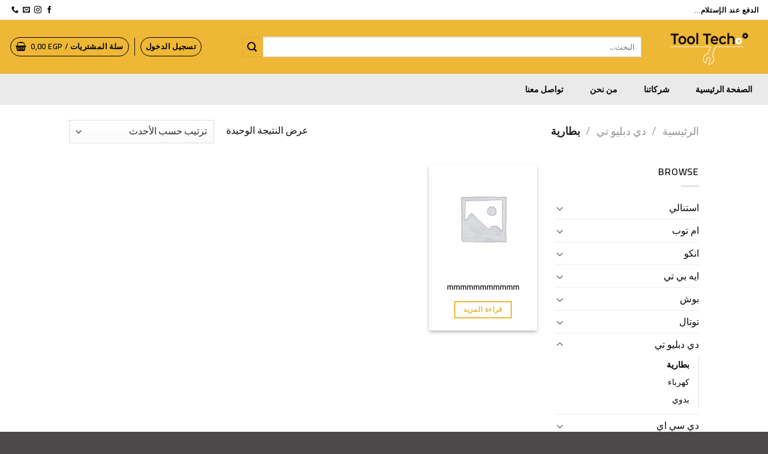

--- FILE ---
content_type: text/html; charset=UTF-8
request_url: https://total.e-classes.net/product-category/%D8%AF%D9%8A-%D8%AF%D8%A8%D9%84%D9%8A%D9%88-%D8%AA%D9%8A/%D8%A8%D8%B7%D8%A7%D8%B1%D9%8A%D8%A9-%D8%AF%D8%A7%D9%88%D8%AA/
body_size: 32663
content:
<!DOCTYPE html>
<html dir="rtl" lang="ar" class="loading-site no-js">
<head>
	<meta charset="UTF-8" />
	<link rel="profile" href="http://gmpg.org/xfn/11" />
	<link rel="pingback" href="https://total.e-classes.net/xmlrpc.php" />

					<script>document.documentElement.className = document.documentElement.className + ' yes-js js_active js'</script>
				<script>(function(html){html.className = html.className.replace(/\bno-js\b/,'js')})(document.documentElement);</script>
<meta name='robots' content='index, follow, max-image-preview:large, max-snippet:-1, max-video-preview:-1' />
<meta name="viewport" content="width=device-width, initial-scale=1" />
	<!-- This site is optimized with the Yoast SEO plugin v20.13 - https://yoast.com/wordpress/plugins/seo/ -->
	<title>بطارية Archives - TOOL TECH</title>
	<link rel="canonical" href="https://total.e-classes.net/product-category/دي-دبليو-تي/بطارية-داوت/" />
	<meta property="og:locale" content="ar_AR" />
	<meta property="og:type" content="article" />
	<meta property="og:title" content="بطارية Archives - TOOL TECH" />
	<meta property="og:url" content="https://total.e-classes.net/product-category/دي-دبليو-تي/بطارية-داوت/" />
	<meta property="og:site_name" content="TOOL TECH" />
	<meta name="twitter:card" content="summary_large_image" />
	<!-- / Yoast SEO plugin. -->


<script type='application/javascript'>console.log('PixelYourSite Free version 9.4.2');</script>
<link rel='dns-prefetch' href='//stats.wp.com' />
<link rel='dns-prefetch' href='//cdn.jsdelivr.net' />
<link rel='dns-prefetch' href='//www.googletagmanager.com' />
<link rel='prefetch' href='https://total.e-classes.net/wp-content/themes/flatsome/assets/js/flatsome.js?ver=f55219565baa8ae8edba' />
<link rel='prefetch' href='https://total.e-classes.net/wp-content/themes/flatsome/assets/js/chunk.slider.js?ver=3.17.4' />
<link rel='prefetch' href='https://total.e-classes.net/wp-content/themes/flatsome/assets/js/chunk.popups.js?ver=3.17.4' />
<link rel='prefetch' href='https://total.e-classes.net/wp-content/themes/flatsome/assets/js/chunk.tooltips.js?ver=3.17.4' />
<link rel='prefetch' href='https://total.e-classes.net/wp-content/themes/flatsome/assets/js/woocommerce.js?ver=1a392523165907adee6a' />
<link rel="alternate" type="application/rss+xml" title="TOOL TECH &laquo; الخلاصة" href="https://total.e-classes.net/feed/" />
<link rel="alternate" type="application/rss+xml" title="TOOL TECH &laquo; خلاصة التعليقات" href="https://total.e-classes.net/comments/feed/" />
<link rel="alternate" type="application/rss+xml" title="خلاصة TOOL TECH &laquo; بطارية التصنيف" href="https://total.e-classes.net/product-category/%d8%af%d9%8a-%d8%af%d8%a8%d9%84%d9%8a%d9%88-%d8%aa%d9%8a/%d8%a8%d8%b7%d8%a7%d8%b1%d9%8a%d8%a9-%d8%af%d8%a7%d9%88%d8%aa/feed/" />
		<!-- This site uses the Google Analytics by MonsterInsights plugin v8.18 - Using Analytics tracking - https://www.monsterinsights.com/ -->
							<script src="//www.googletagmanager.com/gtag/js?id=G-ZD8TK35N0K"  data-cfasync="false" data-wpfc-render="false" type="text/javascript" async></script>
			<script data-cfasync="false" data-wpfc-render="false" type="text/javascript">
				var mi_version = '8.18';
				var mi_track_user = true;
				var mi_no_track_reason = '';
				
								var disableStrs = [
										'ga-disable-G-ZD8TK35N0K',
									];

				/* Function to detect opted out users */
				function __gtagTrackerIsOptedOut() {
					for (var index = 0; index < disableStrs.length; index++) {
						if (document.cookie.indexOf(disableStrs[index] + '=true') > -1) {
							return true;
						}
					}

					return false;
				}

				/* Disable tracking if the opt-out cookie exists. */
				if (__gtagTrackerIsOptedOut()) {
					for (var index = 0; index < disableStrs.length; index++) {
						window[disableStrs[index]] = true;
					}
				}

				/* Opt-out function */
				function __gtagTrackerOptout() {
					for (var index = 0; index < disableStrs.length; index++) {
						document.cookie = disableStrs[index] + '=true; expires=Thu, 31 Dec 2099 23:59:59 UTC; path=/';
						window[disableStrs[index]] = true;
					}
				}

				if ('undefined' === typeof gaOptout) {
					function gaOptout() {
						__gtagTrackerOptout();
					}
				}
								window.dataLayer = window.dataLayer || [];

				window.MonsterInsightsDualTracker = {
					helpers: {},
					trackers: {},
				};
				if (mi_track_user) {
					function __gtagDataLayer() {
						dataLayer.push(arguments);
					}

					function __gtagTracker(type, name, parameters) {
						if (!parameters) {
							parameters = {};
						}

						if (parameters.send_to) {
							__gtagDataLayer.apply(null, arguments);
							return;
						}

						if (type === 'event') {
														parameters.send_to = monsterinsights_frontend.v4_id;
							var hookName = name;
							if (typeof parameters['event_category'] !== 'undefined') {
								hookName = parameters['event_category'] + ':' + name;
							}

							if (typeof MonsterInsightsDualTracker.trackers[hookName] !== 'undefined') {
								MonsterInsightsDualTracker.trackers[hookName](parameters);
							} else {
								__gtagDataLayer('event', name, parameters);
							}
							
						} else {
							__gtagDataLayer.apply(null, arguments);
						}
					}

					__gtagTracker('js', new Date());
					__gtagTracker('set', {
						'developer_id.dZGIzZG': true,
											});
										__gtagTracker('config', 'G-ZD8TK35N0K', {"forceSSL":"true","link_attribution":"true"} );
															window.gtag = __gtagTracker;										(function () {
						/* https://developers.google.com/analytics/devguides/collection/analyticsjs/ */
						/* ga and __gaTracker compatibility shim. */
						var noopfn = function () {
							return null;
						};
						var newtracker = function () {
							return new Tracker();
						};
						var Tracker = function () {
							return null;
						};
						var p = Tracker.prototype;
						p.get = noopfn;
						p.set = noopfn;
						p.send = function () {
							var args = Array.prototype.slice.call(arguments);
							args.unshift('send');
							__gaTracker.apply(null, args);
						};
						var __gaTracker = function () {
							var len = arguments.length;
							if (len === 0) {
								return;
							}
							var f = arguments[len - 1];
							if (typeof f !== 'object' || f === null || typeof f.hitCallback !== 'function') {
								if ('send' === arguments[0]) {
									var hitConverted, hitObject = false, action;
									if ('event' === arguments[1]) {
										if ('undefined' !== typeof arguments[3]) {
											hitObject = {
												'eventAction': arguments[3],
												'eventCategory': arguments[2],
												'eventLabel': arguments[4],
												'value': arguments[5] ? arguments[5] : 1,
											}
										}
									}
									if ('pageview' === arguments[1]) {
										if ('undefined' !== typeof arguments[2]) {
											hitObject = {
												'eventAction': 'page_view',
												'page_path': arguments[2],
											}
										}
									}
									if (typeof arguments[2] === 'object') {
										hitObject = arguments[2];
									}
									if (typeof arguments[5] === 'object') {
										Object.assign(hitObject, arguments[5]);
									}
									if ('undefined' !== typeof arguments[1].hitType) {
										hitObject = arguments[1];
										if ('pageview' === hitObject.hitType) {
											hitObject.eventAction = 'page_view';
										}
									}
									if (hitObject) {
										action = 'timing' === arguments[1].hitType ? 'timing_complete' : hitObject.eventAction;
										hitConverted = mapArgs(hitObject);
										__gtagTracker('event', action, hitConverted);
									}
								}
								return;
							}

							function mapArgs(args) {
								var arg, hit = {};
								var gaMap = {
									'eventCategory': 'event_category',
									'eventAction': 'event_action',
									'eventLabel': 'event_label',
									'eventValue': 'event_value',
									'nonInteraction': 'non_interaction',
									'timingCategory': 'event_category',
									'timingVar': 'name',
									'timingValue': 'value',
									'timingLabel': 'event_label',
									'page': 'page_path',
									'location': 'page_location',
									'title': 'page_title',
								};
								for (arg in args) {
																		if (!(!args.hasOwnProperty(arg) || !gaMap.hasOwnProperty(arg))) {
										hit[gaMap[arg]] = args[arg];
									} else {
										hit[arg] = args[arg];
									}
								}
								return hit;
							}

							try {
								f.hitCallback();
							} catch (ex) {
							}
						};
						__gaTracker.create = newtracker;
						__gaTracker.getByName = newtracker;
						__gaTracker.getAll = function () {
							return [];
						};
						__gaTracker.remove = noopfn;
						__gaTracker.loaded = true;
						window['__gaTracker'] = __gaTracker;
					})();
									} else {
										console.log("");
					(function () {
						function __gtagTracker() {
							return null;
						}

						window['__gtagTracker'] = __gtagTracker;
						window['gtag'] = __gtagTracker;
					})();
									}
			</script>
				<!-- / Google Analytics by MonsterInsights -->
		<script type="text/javascript">
window._wpemojiSettings = {"baseUrl":"https:\/\/s.w.org\/images\/core\/emoji\/14.0.0\/72x72\/","ext":".png","svgUrl":"https:\/\/s.w.org\/images\/core\/emoji\/14.0.0\/svg\/","svgExt":".svg","source":{"concatemoji":"https:\/\/total.e-classes.net\/wp-includes\/js\/wp-emoji-release.min.js?ver=6.3.7"}};
/*! This file is auto-generated */
!function(i,n){var o,s,e;function c(e){try{var t={supportTests:e,timestamp:(new Date).valueOf()};sessionStorage.setItem(o,JSON.stringify(t))}catch(e){}}function p(e,t,n){e.clearRect(0,0,e.canvas.width,e.canvas.height),e.fillText(t,0,0);var t=new Uint32Array(e.getImageData(0,0,e.canvas.width,e.canvas.height).data),r=(e.clearRect(0,0,e.canvas.width,e.canvas.height),e.fillText(n,0,0),new Uint32Array(e.getImageData(0,0,e.canvas.width,e.canvas.height).data));return t.every(function(e,t){return e===r[t]})}function u(e,t,n){switch(t){case"flag":return n(e,"\ud83c\udff3\ufe0f\u200d\u26a7\ufe0f","\ud83c\udff3\ufe0f\u200b\u26a7\ufe0f")?!1:!n(e,"\ud83c\uddfa\ud83c\uddf3","\ud83c\uddfa\u200b\ud83c\uddf3")&&!n(e,"\ud83c\udff4\udb40\udc67\udb40\udc62\udb40\udc65\udb40\udc6e\udb40\udc67\udb40\udc7f","\ud83c\udff4\u200b\udb40\udc67\u200b\udb40\udc62\u200b\udb40\udc65\u200b\udb40\udc6e\u200b\udb40\udc67\u200b\udb40\udc7f");case"emoji":return!n(e,"\ud83e\udef1\ud83c\udffb\u200d\ud83e\udef2\ud83c\udfff","\ud83e\udef1\ud83c\udffb\u200b\ud83e\udef2\ud83c\udfff")}return!1}function f(e,t,n){var r="undefined"!=typeof WorkerGlobalScope&&self instanceof WorkerGlobalScope?new OffscreenCanvas(300,150):i.createElement("canvas"),a=r.getContext("2d",{willReadFrequently:!0}),o=(a.textBaseline="top",a.font="600 32px Arial",{});return e.forEach(function(e){o[e]=t(a,e,n)}),o}function t(e){var t=i.createElement("script");t.src=e,t.defer=!0,i.head.appendChild(t)}"undefined"!=typeof Promise&&(o="wpEmojiSettingsSupports",s=["flag","emoji"],n.supports={everything:!0,everythingExceptFlag:!0},e=new Promise(function(e){i.addEventListener("DOMContentLoaded",e,{once:!0})}),new Promise(function(t){var n=function(){try{var e=JSON.parse(sessionStorage.getItem(o));if("object"==typeof e&&"number"==typeof e.timestamp&&(new Date).valueOf()<e.timestamp+604800&&"object"==typeof e.supportTests)return e.supportTests}catch(e){}return null}();if(!n){if("undefined"!=typeof Worker&&"undefined"!=typeof OffscreenCanvas&&"undefined"!=typeof URL&&URL.createObjectURL&&"undefined"!=typeof Blob)try{var e="postMessage("+f.toString()+"("+[JSON.stringify(s),u.toString(),p.toString()].join(",")+"));",r=new Blob([e],{type:"text/javascript"}),a=new Worker(URL.createObjectURL(r),{name:"wpTestEmojiSupports"});return void(a.onmessage=function(e){c(n=e.data),a.terminate(),t(n)})}catch(e){}c(n=f(s,u,p))}t(n)}).then(function(e){for(var t in e)n.supports[t]=e[t],n.supports.everything=n.supports.everything&&n.supports[t],"flag"!==t&&(n.supports.everythingExceptFlag=n.supports.everythingExceptFlag&&n.supports[t]);n.supports.everythingExceptFlag=n.supports.everythingExceptFlag&&!n.supports.flag,n.DOMReady=!1,n.readyCallback=function(){n.DOMReady=!0}}).then(function(){return e}).then(function(){var e;n.supports.everything||(n.readyCallback(),(e=n.source||{}).concatemoji?t(e.concatemoji):e.wpemoji&&e.twemoji&&(t(e.twemoji),t(e.wpemoji)))}))}((window,document),window._wpemojiSettings);
</script>
<style type="text/css">
img.wp-smiley,
img.emoji {
	display: inline !important;
	border: none !important;
	box-shadow: none !important;
	height: 1em !important;
	width: 1em !important;
	margin: 0 0.07em !important;
	vertical-align: -0.1em !important;
	background: none !important;
	padding: 0 !important;
}
</style>
	<style id='wp-block-library-inline-css' type='text/css'>
:root{--wp-admin-theme-color:#007cba;--wp-admin-theme-color--rgb:0,124,186;--wp-admin-theme-color-darker-10:#006ba1;--wp-admin-theme-color-darker-10--rgb:0,107,161;--wp-admin-theme-color-darker-20:#005a87;--wp-admin-theme-color-darker-20--rgb:0,90,135;--wp-admin-border-width-focus:2px;--wp-block-synced-color:#7a00df;--wp-block-synced-color--rgb:122,0,223}@media (min-resolution:192dpi){:root{--wp-admin-border-width-focus:1.5px}}.wp-element-button{cursor:pointer}:root{--wp--preset--font-size--normal:16px;--wp--preset--font-size--huge:42px}:root .has-very-light-gray-background-color{background-color:#eee}:root .has-very-dark-gray-background-color{background-color:#313131}:root .has-very-light-gray-color{color:#eee}:root .has-very-dark-gray-color{color:#313131}:root .has-vivid-green-cyan-to-vivid-cyan-blue-gradient-background{background:linear-gradient(135deg,#00d084,#0693e3)}:root .has-purple-crush-gradient-background{background:linear-gradient(135deg,#34e2e4,#4721fb 50%,#ab1dfe)}:root .has-hazy-dawn-gradient-background{background:linear-gradient(135deg,#faaca8,#dad0ec)}:root .has-subdued-olive-gradient-background{background:linear-gradient(135deg,#fafae1,#67a671)}:root .has-atomic-cream-gradient-background{background:linear-gradient(135deg,#fdd79a,#004a59)}:root .has-nightshade-gradient-background{background:linear-gradient(135deg,#330968,#31cdcf)}:root .has-midnight-gradient-background{background:linear-gradient(135deg,#020381,#2874fc)}.has-regular-font-size{font-size:1em}.has-larger-font-size{font-size:2.625em}.has-normal-font-size{font-size:var(--wp--preset--font-size--normal)}.has-huge-font-size{font-size:var(--wp--preset--font-size--huge)}.has-text-align-center{text-align:center}.has-text-align-left{text-align:left}.has-text-align-right{text-align:right}#end-resizable-editor-section{display:none}.aligncenter{clear:both}.items-justified-left{justify-content:flex-start}.items-justified-center{justify-content:center}.items-justified-right{justify-content:flex-end}.items-justified-space-between{justify-content:space-between}.screen-reader-text{clip:rect(1px,1px,1px,1px);word-wrap:normal!important;border:0;-webkit-clip-path:inset(50%);clip-path:inset(50%);height:1px;margin:-1px;overflow:hidden;padding:0;position:absolute;width:1px}.screen-reader-text:focus{clip:auto!important;background-color:#ddd;-webkit-clip-path:none;clip-path:none;color:#444;display:block;font-size:1em;height:auto;left:5px;line-height:normal;padding:15px 23px 14px;text-decoration:none;top:5px;width:auto;z-index:100000}html :where(.has-border-color){border-style:solid}html :where([style*=border-top-color]){border-top-style:solid}html :where([style*=border-right-color]){border-right-style:solid}html :where([style*=border-bottom-color]){border-bottom-style:solid}html :where([style*=border-left-color]){border-left-style:solid}html :where([style*=border-width]){border-style:solid}html :where([style*=border-top-width]){border-top-style:solid}html :where([style*=border-right-width]){border-right-style:solid}html :where([style*=border-bottom-width]){border-bottom-style:solid}html :where([style*=border-left-width]){border-left-style:solid}html :where(img[class*=wp-image-]){height:auto;max-width:100%}:where(figure){margin:0 0 1em}html :where(.is-position-sticky){--wp-admin--admin-bar--position-offset:var(--wp-admin--admin-bar--height,0px)}@media screen and (max-width:600px){html :where(.is-position-sticky){--wp-admin--admin-bar--position-offset:0px}}
</style>
<style id='classic-theme-styles-inline-css' type='text/css'>
/*! This file is auto-generated */
.wp-block-button__link{color:#fff;background-color:#32373c;border-radius:9999px;box-shadow:none;text-decoration:none;padding:calc(.667em + 2px) calc(1.333em + 2px);font-size:1.125em}.wp-block-file__button{background:#32373c;color:#fff;text-decoration:none}
</style>
<link rel='stylesheet' id='contact-form-7-css' href='https://total.e-classes.net/wp-content/plugins/contact-form-7/includes/css/styles.css?ver=5.8' type='text/css' media='all' />
<link rel='stylesheet' id='contact-form-7-rtl-css' href='https://total.e-classes.net/wp-content/plugins/contact-form-7/includes/css/styles-rtl.css?ver=5.8' type='text/css' media='all' />
<style id='wpxpo-global-style-inline-css' type='text/css'>
:root {
			--preset-color1: #037fff;
			--preset-color2: #026fe0;
			--preset-color3: #071323;
			--preset-color4: #132133;
			--preset-color5: #34495e;
			--preset-color6: #787676;
			--preset-color7: #f0f2f3;
			--preset-color8: #f8f9fa;
			--preset-color9: #ffffff;
			}
</style>
<style id='woocommerce-inline-inline-css' type='text/css'>
.woocommerce form .form-row .required { visibility: visible; }
</style>
<link rel='stylesheet' id='flatsome-woocommerce-wishlist-css' href='https://total.e-classes.net/wp-content/themes/flatsome/inc/integrations/wc-yith-wishlist/wishlist.css?ver=3.10.2' type='text/css' media='all' />
<link rel='stylesheet' id='awcfe-frontend-css' href='https://total.e-classes.net/wp-content/plugins/checkout-field-editor-and-manager-for-woocommerce/assets/css/frontend.css?ver=2.2.15' type='text/css' media='all' />
<link rel='stylesheet' id='flatsome-main-rtl-css' href='https://total.e-classes.net/wp-content/themes/flatsome/assets/css/flatsome-rtl.css?ver=3.17.4' type='text/css' media='all' />
<style id='flatsome-main-inline-css' type='text/css'>
@font-face {
				font-family: "fl-icons";
				font-display: block;
				src: url(https://total.e-classes.net/wp-content/themes/flatsome/assets/css/icons/fl-icons.eot?v=3.17.4);
				src:
					url(https://total.e-classes.net/wp-content/themes/flatsome/assets/css/icons/fl-icons.eot#iefix?v=3.17.4) format("embedded-opentype"),
					url(https://total.e-classes.net/wp-content/themes/flatsome/assets/css/icons/fl-icons.woff2?v=3.17.4) format("woff2"),
					url(https://total.e-classes.net/wp-content/themes/flatsome/assets/css/icons/fl-icons.ttf?v=3.17.4) format("truetype"),
					url(https://total.e-classes.net/wp-content/themes/flatsome/assets/css/icons/fl-icons.woff?v=3.17.4) format("woff"),
					url(https://total.e-classes.net/wp-content/themes/flatsome/assets/css/icons/fl-icons.svg?v=3.17.4#fl-icons) format("svg");
			}
</style>
<link rel='stylesheet' id='flatsome-shop-rtl-css' href='https://total.e-classes.net/wp-content/themes/flatsome/assets/css/flatsome-shop-rtl.css?ver=3.17.4' type='text/css' media='all' />
<link rel='stylesheet' id='flatsome-style-css' href='https://total.e-classes.net/wp-content/themes/flatsome-child/style.css?ver=3.0' type='text/css' media='all' />
<script type="text/javascript">
            window._nslDOMReady = function (callback) {
                if ( document.readyState === "complete" || document.readyState === "interactive" ) {
                    callback();
                } else {
                    document.addEventListener( "DOMContentLoaded", callback );
                }
            };
            </script><script type='text/javascript' src='https://total.e-classes.net/wp-includes/js/jquery/jquery.min.js?ver=3.7.0' id='jquery-core-js'></script>
<script type='text/javascript' src='https://total.e-classes.net/wp-includes/js/jquery/jquery-migrate.min.js?ver=3.4.1' id='jquery-migrate-js'></script>
<script type='text/javascript' src='https://total.e-classes.net/wp-includes/js/dist/vendor/wp-polyfill-inert.min.js?ver=3.1.2' id='wp-polyfill-inert-js'></script>
<script type='text/javascript' src='https://total.e-classes.net/wp-includes/js/dist/vendor/regenerator-runtime.min.js?ver=0.13.11' id='regenerator-runtime-js'></script>
<script type='text/javascript' src='https://total.e-classes.net/wp-includes/js/dist/vendor/wp-polyfill.min.js?ver=3.15.0' id='wp-polyfill-js'></script>
<script type='text/javascript' src='https://total.e-classes.net/wp-includes/js/dist/hooks.min.js?ver=c6aec9a8d4e5a5d543a1' id='wp-hooks-js'></script>
<script type='text/javascript' src='https://stats.wp.com/w.js?ver=202549' id='woo-tracks-js'></script>
<script type='text/javascript' src='https://total.e-classes.net/wp-content/plugins/google-analytics-for-wordpress/assets/js/frontend-gtag.min.js?ver=8.18' id='monsterinsights-frontend-script-js'></script>
<script data-cfasync="false" data-wpfc-render="false" type="text/javascript" id='monsterinsights-frontend-script-js-extra'>/* <![CDATA[ */
var monsterinsights_frontend = {"js_events_tracking":"true","download_extensions":"doc,pdf,ppt,zip,xls,docx,pptx,xlsx","inbound_paths":"[{\"path\":\"\\\/go\\\/\",\"label\":\"affiliate\"},{\"path\":\"\\\/recommend\\\/\",\"label\":\"affiliate\"}]","home_url":"https:\/\/total.e-classes.net","hash_tracking":"false","v4_id":"G-ZD8TK35N0K"};/* ]]> */
</script>
<script type='text/javascript' src='https://total.e-classes.net/wp-content/plugins/pixelyoursite/dist/scripts/jquery.bind-first-0.2.3.min.js?ver=6.3.7' id='jquery-bind-first-js'></script>
<script type='text/javascript' src='https://total.e-classes.net/wp-content/plugins/pixelyoursite/dist/scripts/js.cookie-2.1.3.min.js?ver=2.1.3' id='js-cookie-pys-js'></script>
<script type='text/javascript' id='pys-js-extra'>
/* <![CDATA[ */
var pysOptions = {"staticEvents":{"facebook":{"woo_view_category":[{"delay":0,"type":"static","name":"ViewCategory","pixelIds":["655960726453615"],"eventID":"fc1c6613-df6f-4929-a0f0-d6e4e35e962f","params":{"content_type":"product","content_category":"\u062f\u064a \u062f\u0628\u0644\u064a\u0648 \u062a\u064a","content_name":"\u0628\u0637\u0627\u0631\u064a\u0629","content_ids":["4828"],"page_title":"\u0628\u0637\u0627\u0631\u064a\u0629","post_type":"product_cat","post_id":297,"plugin":"PixelYourSite","user_role":"guest","event_url":"total.e-classes.net\/product-category\/%D8%AF%D9%8A-%D8%AF%D8%A8%D9%84%D9%8A%D9%88-%D8%AA%D9%8A\/%D8%A8%D8%B7%D8%A7%D8%B1%D9%8A%D8%A9-%D8%AF%D8%A7%D9%88%D8%AA\/"},"e_id":"woo_view_category","ids":[],"hasTimeWindow":false,"timeWindow":0,"woo_order":"","edd_order":""}],"init_event":[{"delay":0,"type":"static","name":"PageView","pixelIds":["655960726453615"],"eventID":"c4d4d6db-ac42-4ddc-a1f1-bc2e0cc07700","params":{"page_title":"\u0628\u0637\u0627\u0631\u064a\u0629","post_type":"product_cat","post_id":297,"plugin":"PixelYourSite","user_role":"guest","event_url":"total.e-classes.net\/product-category\/%D8%AF%D9%8A-%D8%AF%D8%A8%D9%84%D9%8A%D9%88-%D8%AA%D9%8A\/%D8%A8%D8%B7%D8%A7%D8%B1%D9%8A%D8%A9-%D8%AF%D8%A7%D9%88%D8%AA\/"},"e_id":"init_event","ids":[],"hasTimeWindow":false,"timeWindow":0,"woo_order":"","edd_order":""}]}},"dynamicEvents":{"automatic_event_form":{"facebook":{"delay":0,"type":"dyn","name":"Form","pixelIds":["655960726453615"],"eventID":"c75168fc-d2c1-48d1-bbd1-10f4dade134c","params":{"page_title":"\u0628\u0637\u0627\u0631\u064a\u0629","post_type":"product_cat","post_id":297,"plugin":"PixelYourSite","user_role":"guest","event_url":"total.e-classes.net\/product-category\/%D8%AF%D9%8A-%D8%AF%D8%A8%D9%84%D9%8A%D9%88-%D8%AA%D9%8A\/%D8%A8%D8%B7%D8%A7%D8%B1%D9%8A%D8%A9-%D8%AF%D8%A7%D9%88%D8%AA\/"},"e_id":"automatic_event_form","ids":[],"hasTimeWindow":false,"timeWindow":0,"woo_order":"","edd_order":""},"ga":{"delay":0,"type":"dyn","name":"Form","trackingIds":["UA-214167162-1"],"params":{"non_interaction":false,"page_title":"\u0628\u0637\u0627\u0631\u064a\u0629","post_type":"product_cat","post_id":297,"plugin":"PixelYourSite","user_role":"guest","event_url":"total.e-classes.net\/product-category\/%D8%AF%D9%8A-%D8%AF%D8%A8%D9%84%D9%8A%D9%88-%D8%AA%D9%8A\/%D8%A8%D8%B7%D8%A7%D8%B1%D9%8A%D8%A9-%D8%AF%D8%A7%D9%88%D8%AA\/"},"e_id":"automatic_event_form","ids":[],"hasTimeWindow":false,"timeWindow":0,"pixelIds":[],"eventID":"","woo_order":"","edd_order":""}},"automatic_event_download":{"facebook":{"delay":0,"type":"dyn","name":"Download","extensions":["","doc","exe","js","pdf","ppt","tgz","zip","xls"],"pixelIds":["655960726453615"],"eventID":"c19ee8ca-6b1f-4a3a-9946-2d7cd961ea85","params":{"page_title":"\u0628\u0637\u0627\u0631\u064a\u0629","post_type":"product_cat","post_id":297,"plugin":"PixelYourSite","user_role":"guest","event_url":"total.e-classes.net\/product-category\/%D8%AF%D9%8A-%D8%AF%D8%A8%D9%84%D9%8A%D9%88-%D8%AA%D9%8A\/%D8%A8%D8%B7%D8%A7%D8%B1%D9%8A%D8%A9-%D8%AF%D8%A7%D9%88%D8%AA\/"},"e_id":"automatic_event_download","ids":[],"hasTimeWindow":false,"timeWindow":0,"woo_order":"","edd_order":""},"ga":{"delay":0,"type":"dyn","name":"Download","extensions":["","doc","exe","js","pdf","ppt","tgz","zip","xls"],"trackingIds":["UA-214167162-1"],"params":{"non_interaction":false,"page_title":"\u0628\u0637\u0627\u0631\u064a\u0629","post_type":"product_cat","post_id":297,"plugin":"PixelYourSite","user_role":"guest","event_url":"total.e-classes.net\/product-category\/%D8%AF%D9%8A-%D8%AF%D8%A8%D9%84%D9%8A%D9%88-%D8%AA%D9%8A\/%D8%A8%D8%B7%D8%A7%D8%B1%D9%8A%D8%A9-%D8%AF%D8%A7%D9%88%D8%AA\/"},"e_id":"automatic_event_download","ids":[],"hasTimeWindow":false,"timeWindow":0,"pixelIds":[],"eventID":"","woo_order":"","edd_order":""}},"automatic_event_comment":{"facebook":{"delay":0,"type":"dyn","name":"Comment","pixelIds":["655960726453615"],"eventID":"82329c09-b101-4423-a224-310aa7c2c4cd","params":{"page_title":"\u0628\u0637\u0627\u0631\u064a\u0629","post_type":"product_cat","post_id":297,"plugin":"PixelYourSite","user_role":"guest","event_url":"total.e-classes.net\/product-category\/%D8%AF%D9%8A-%D8%AF%D8%A8%D9%84%D9%8A%D9%88-%D8%AA%D9%8A\/%D8%A8%D8%B7%D8%A7%D8%B1%D9%8A%D8%A9-%D8%AF%D8%A7%D9%88%D8%AA\/"},"e_id":"automatic_event_comment","ids":[],"hasTimeWindow":false,"timeWindow":0,"woo_order":"","edd_order":""},"ga":{"delay":0,"type":"dyn","name":"Comment","trackingIds":["UA-214167162-1"],"params":{"non_interaction":false,"page_title":"\u0628\u0637\u0627\u0631\u064a\u0629","post_type":"product_cat","post_id":297,"plugin":"PixelYourSite","user_role":"guest","event_url":"total.e-classes.net\/product-category\/%D8%AF%D9%8A-%D8%AF%D8%A8%D9%84%D9%8A%D9%88-%D8%AA%D9%8A\/%D8%A8%D8%B7%D8%A7%D8%B1%D9%8A%D8%A9-%D8%AF%D8%A7%D9%88%D8%AA\/"},"e_id":"automatic_event_comment","ids":[],"hasTimeWindow":false,"timeWindow":0,"pixelIds":[],"eventID":"","woo_order":"","edd_order":""}},"woo_add_to_cart_on_button_click":{"facebook":{"delay":0,"type":"dyn","name":"AddToCart","pixelIds":["655960726453615"],"eventID":"d84f5044-ed32-48a4-8197-2c718288656d","params":{"page_title":"\u0628\u0637\u0627\u0631\u064a\u0629","post_type":"product_cat","post_id":297,"plugin":"PixelYourSite","user_role":"guest","event_url":"total.e-classes.net\/product-category\/%D8%AF%D9%8A-%D8%AF%D8%A8%D9%84%D9%8A%D9%88-%D8%AA%D9%8A\/%D8%A8%D8%B7%D8%A7%D8%B1%D9%8A%D8%A9-%D8%AF%D8%A7%D9%88%D8%AA\/"},"e_id":"woo_add_to_cart_on_button_click","ids":[],"hasTimeWindow":false,"timeWindow":0,"woo_order":"","edd_order":""},"ga":{"delay":0,"type":"dyn","name":"add_to_cart","trackingIds":["UA-214167162-1"],"params":{"page_title":"\u0628\u0637\u0627\u0631\u064a\u0629","post_type":"product_cat","post_id":297,"plugin":"PixelYourSite","user_role":"guest","event_url":"total.e-classes.net\/product-category\/%D8%AF%D9%8A-%D8%AF%D8%A8%D9%84%D9%8A%D9%88-%D8%AA%D9%8A\/%D8%A8%D8%B7%D8%A7%D8%B1%D9%8A%D8%A9-%D8%AF%D8%A7%D9%88%D8%AA\/"},"e_id":"woo_add_to_cart_on_button_click","ids":[],"hasTimeWindow":false,"timeWindow":0,"pixelIds":[],"eventID":"","woo_order":"","edd_order":""}}},"triggerEvents":[],"triggerEventTypes":[],"facebook":{"pixelIds":["655960726453615"],"advancedMatching":[],"removeMetadata":false,"contentParams":{"post_type":"product_cat","post_id":297,"content_name":"\u0628\u0637\u0627\u0631\u064a\u0629"},"commentEventEnabled":true,"wooVariableAsSimple":false,"downloadEnabled":true,"formEventEnabled":true,"serverApiEnabled":true,"wooCRSendFromServer":false,"send_external_id":null},"ga":{"trackingIds":["UA-214167162-1"],"enhanceLinkAttr":false,"anonimizeIP":false,"commentEventEnabled":true,"commentEventNonInteractive":false,"downloadEnabled":true,"downloadEventNonInteractive":false,"formEventEnabled":true,"crossDomainEnabled":false,"crossDomainAcceptIncoming":false,"crossDomainDomains":[],"isDebugEnabled":["index_0"],"disableAdvertisingFeatures":false,"disableAdvertisingPersonalization":false,"wooVariableAsSimple":false},"debug":"","siteUrl":"https:\/\/total.e-classes.net","ajaxUrl":"https:\/\/total.e-classes.net\/wp-admin\/admin-ajax.php","ajax_event":"b76a97f2f0","enable_remove_download_url_param":"1","cookie_duration":"7","last_visit_duration":"60","enable_success_send_form":"","ajaxForServerEvent":"1","gdpr":{"ajax_enabled":false,"all_disabled_by_api":false,"facebook_disabled_by_api":false,"analytics_disabled_by_api":false,"google_ads_disabled_by_api":false,"pinterest_disabled_by_api":false,"bing_disabled_by_api":false,"externalID_disabled_by_api":false,"facebook_prior_consent_enabled":true,"analytics_prior_consent_enabled":true,"google_ads_prior_consent_enabled":null,"pinterest_prior_consent_enabled":true,"bing_prior_consent_enabled":true,"cookiebot_integration_enabled":false,"cookiebot_facebook_consent_category":"marketing","cookiebot_analytics_consent_category":"statistics","cookiebot_tiktok_consent_category":"marketing","cookiebot_google_ads_consent_category":null,"cookiebot_pinterest_consent_category":"marketing","cookiebot_bing_consent_category":"marketing","consent_magic_integration_enabled":false,"real_cookie_banner_integration_enabled":false,"cookie_notice_integration_enabled":false,"cookie_law_info_integration_enabled":false},"cookie":{"disabled_all_cookie":false,"disabled_advanced_form_data_cookie":false,"disabled_landing_page_cookie":false,"disabled_first_visit_cookie":false,"disabled_trafficsource_cookie":false,"disabled_utmTerms_cookie":false,"disabled_utmId_cookie":false},"woo":{"enabled":true,"enabled_save_data_to_orders":true,"addToCartOnButtonEnabled":true,"addToCartOnButtonValueEnabled":true,"addToCartOnButtonValueOption":"price","singleProductId":null,"removeFromCartSelector":"form.woocommerce-cart-form .remove","addToCartCatchMethod":"add_cart_js","is_order_received_page":false,"containOrderId":false},"edd":{"enabled":false}};
/* ]]> */
</script>
<script type='text/javascript' src='https://total.e-classes.net/wp-content/plugins/pixelyoursite/dist/scripts/public.js?ver=9.4.2' id='pys-js'></script>
<link rel="https://api.w.org/" href="https://total.e-classes.net/wp-json/" /><link rel="alternate" type="application/json" href="https://total.e-classes.net/wp-json/wp/v2/product_cat/297" /><link rel="EditURI" type="application/rsd+xml" title="RSD" href="https://total.e-classes.net/xmlrpc.php?rsd" />
<meta name="generator" content="WordPress 6.3.7" />
<meta name="generator" content="WooCommerce 8.0.1" />
<meta name="generator" content="Site Kit by Google 1.167.0" /><style>.bg{opacity: 0; transition: opacity 1s; -webkit-transition: opacity 1s;} .bg-loaded{opacity: 1;}</style>	<noscript><style>.woocommerce-product-gallery{ opacity: 1 !important; }</style></noscript>
	

<script type="application/ld+json" class="saswp-schema-markup-output">
[{"@context":"https://schema.org/","@type":"ItemList","url":"https://total.e-classes.net/product-category/%d8%af%d9%8a-%d8%af%d8%a8%d9%84%d9%8a%d9%88-%d8%aa%d9%8a/%d8%a8%d8%b7%d8%a7%d8%b1%d9%8a%d8%a9-%d8%af%d8%a7%d9%88%d8%aa/","itemListElement":[{"@type":"ListItem","position":1,"item":{"@type":"Product","url":"https://total.e-classes.net/product-category/%d8%af%d9%8a-%d8%af%d8%a8%d9%84%d9%8a%d9%88-%d8%aa%d9%8a/%d8%a8%d8%b7%d8%a7%d8%b1%d9%8a%d8%a9-%d8%af%d8%a7%d9%88%d8%aa/#product_1","name":"mmmmmmmmmmm","sku":"Z45N6","description":"","mpn":"4828","brand":{"@type":"Brand","name":"TOOL TECH"},"aggregateRating":{"@type":"AggregateRating","ratingValue":"5","reviewCount":1},"review":[{"@type":"Review","author":{"@type":"Person","name":"tooltechcairo"},"datePublished":"2023-07-27T03:33:04+03:00","description":"","reviewRating":{"@type":"Rating","bestRating":"5","ratingValue":"5","worstRating":"1"}}]}}]}]
</script>

			<style type="text/css">
				/* If html does not have either class, do not show lazy loaded images. */
				html:not( .jetpack-lazy-images-js-enabled ):not( .js ) .jetpack-lazy-image {
					display: none;
				}
			</style>
			<script>
				document.documentElement.classList.add(
					'jetpack-lazy-images-js-enabled'
				);
			</script>
		<link rel="icon" href="https://total.e-classes.net/wp-content/uploads/2023/07/cropped-tool-logo-32x32.jpg" sizes="32x32" />
<link rel="icon" href="https://total.e-classes.net/wp-content/uploads/2023/07/cropped-tool-logo-192x192.jpg" sizes="192x192" />
<link rel="apple-touch-icon" href="https://total.e-classes.net/wp-content/uploads/2023/07/cropped-tool-logo-180x180.jpg" />
<meta name="msapplication-TileImage" content="https://total.e-classes.net/wp-content/uploads/2023/07/cropped-tool-logo-270x270.jpg" />
<style id="custom-css" type="text/css">:root {--primary-color: #eeb736;}.sticky-add-to-cart--active, #wrapper,#main,#main.dark{background-color: #ffffff}.header-main{height: 90px}#logo img{max-height: 90px}#logo{width:166px;}.header-bottom{min-height: 52px}.header-top{min-height: 33px}.transparent .header-main{height: 91px}.transparent #logo img{max-height: 91px}.has-transparent + .page-title:first-of-type,.has-transparent + #main > .page-title,.has-transparent + #main > div > .page-title,.has-transparent + #main .page-header-wrapper:first-of-type .page-title{padding-top: 171px;}.transparent .header-wrapper{background-color: #eeb736!important;}.transparent .top-divider{display: none;}.header.show-on-scroll,.stuck .header-main{height:61px!important}.stuck #logo img{max-height: 61px!important}.search-form{ width: 91%;}.header-bg-color {background-color: #eeb736}.header-bottom {background-color: #eaeaea}.top-bar-nav > li > a{line-height: 16px }.header-main .nav > li > a{line-height: 16px }.stuck .header-main .nav > li > a{line-height: 42px }.header-bottom-nav > li > a{line-height: 30px }@media (max-width: 549px) {.header-main{height: 70px}#logo img{max-height: 70px}}.header-top{background-color:#ffffff!important;}/* Color */.accordion-title.active, .has-icon-bg .icon .icon-inner,.logo a, .primary.is-underline, .primary.is-link, .badge-outline .badge-inner, .nav-outline > li.active> a,.nav-outline >li.active > a, .cart-icon strong,[data-color='primary'], .is-outline.primary{color: #eeb736;}/* Color !important */[data-text-color="primary"]{color: #eeb736!important;}/* Background Color */[data-text-bg="primary"]{background-color: #eeb736;}/* Background */.scroll-to-bullets a,.featured-title, .label-new.menu-item > a:after, .nav-pagination > li > .current,.nav-pagination > li > span:hover,.nav-pagination > li > a:hover,.has-hover:hover .badge-outline .badge-inner,button[type="submit"], .button.wc-forward:not(.checkout):not(.checkout-button), .button.submit-button, .button.primary:not(.is-outline),.featured-table .title,.is-outline:hover, .has-icon:hover .icon-label,.nav-dropdown-bold .nav-column li > a:hover, .nav-dropdown.nav-dropdown-bold > li > a:hover, .nav-dropdown-bold.dark .nav-column li > a:hover, .nav-dropdown.nav-dropdown-bold.dark > li > a:hover, .header-vertical-menu__opener ,.is-outline:hover, .tagcloud a:hover,.grid-tools a, input[type='submit']:not(.is-form), .box-badge:hover .box-text, input.button.alt,.nav-box > li > a:hover,.nav-box > li.active > a,.nav-pills > li.active > a ,.current-dropdown .cart-icon strong, .cart-icon:hover strong, .nav-line-bottom > li > a:before, .nav-line-grow > li > a:before, .nav-line > li > a:before,.banner, .header-top, .slider-nav-circle .flickity-prev-next-button:hover svg, .slider-nav-circle .flickity-prev-next-button:hover .arrow, .primary.is-outline:hover, .button.primary:not(.is-outline), input[type='submit'].primary, input[type='submit'].primary, input[type='reset'].button, input[type='button'].primary, .badge-inner{background-color: #eeb736;}/* Border */.nav-vertical.nav-tabs > li.active > a,.scroll-to-bullets a.active,.nav-pagination > li > .current,.nav-pagination > li > span:hover,.nav-pagination > li > a:hover,.has-hover:hover .badge-outline .badge-inner,.accordion-title.active,.featured-table,.is-outline:hover, .tagcloud a:hover,blockquote, .has-border, .cart-icon strong:after,.cart-icon strong,.blockUI:before, .processing:before,.loading-spin, .slider-nav-circle .flickity-prev-next-button:hover svg, .slider-nav-circle .flickity-prev-next-button:hover .arrow, .primary.is-outline:hover{border-color: #eeb736}.nav-tabs > li.active > a{border-top-color: #eeb736}.widget_shopping_cart_content .blockUI.blockOverlay:before { border-left-color: #eeb736 }.woocommerce-checkout-review-order .blockUI.blockOverlay:before { border-left-color: #eeb736 }/* Fill */.slider .flickity-prev-next-button:hover svg,.slider .flickity-prev-next-button:hover .arrow{fill: #eeb736;}/* Focus */.primary:focus-visible, .submit-button:focus-visible, button[type="submit"]:focus-visible { outline-color: #eeb736!important; }.success.is-underline:hover,.success.is-outline:hover,.success{background-color: #4bec68}.success-color, .success.is-link, .success.is-outline{color: #4bec68;}.success-border{border-color: #4bec68!important;}/* Color !important */[data-text-color="success"]{color: #4bec68!important;}/* Background Color */[data-text-bg="success"]{background-color: #4bec68;}.alert.is-underline:hover,.alert.is-outline:hover,.alert{background-color: #eeb736}.alert.is-link, .alert.is-outline, .color-alert{color: #eeb736;}/* Color !important */[data-text-color="alert"]{color: #eeb736!important;}/* Background Color */[data-text-bg="alert"]{background-color: #eeb736;}body{color: #0a0a0a}h1,h2,h3,h4,h5,h6,.heading-font{color: #7c7c7c;}body{font-family: Cairo, sans-serif;}body {font-weight: 400;font-style: normal;}.nav > li > a {font-family: Cairo, sans-serif;}.mobile-sidebar-levels-2 .nav > li > ul > li > a {font-family: Cairo, sans-serif;}.nav > li > a,.mobile-sidebar-levels-2 .nav > li > ul > li > a {font-weight: 600;font-style: normal;}h1,h2,h3,h4,h5,h6,.heading-font, .off-canvas-center .nav-sidebar.nav-vertical > li > a{font-family: Cairo, sans-serif;}h1,h2,h3,h4,h5,h6,.heading-font,.banner h1,.banner h2 {font-weight: 600;font-style: normal;}.alt-font{font-family: "Dancing Script", sans-serif;}.alt-font {font-weight: 400!important;font-style: normal!important;}.header:not(.transparent) .top-bar-nav > li > a {color: #000000;}.header:not(.transparent) .header-bottom-nav.nav > li > a{color: #0a0a0a;}a{color: #0a0a0a;}a:hover{color: #afafaf;}.tagcloud a:hover{border-color: #afafaf;background-color: #afafaf;}.current .breadcrumb-step, [data-icon-label]:after, .button#place_order,.button.checkout,.checkout-button,.single_add_to_cart_button.button{background-color: #91d641!important }.has-equal-box-heights .box-image {padding-top: 100%;}.badge-inner.on-sale{background-color: #eeb736}ins .woocommerce-Price-amount { color: #eeb736; }@media screen and (min-width: 550px){.products .box-vertical .box-image{min-width: 247px!important;width: 247px!important;}}.footer-2{background-color: #eeb736}.absolute-footer, html{background-color: #4b4949}button[name='update_cart'] { display: none; }.nav-vertical-fly-out > li + li {border-top-width: 1px; border-top-style: solid;}.label-new.menu-item > a:after{content:"New";}.label-hot.menu-item > a:after{content:"Hot";}.label-sale.menu-item > a:after{content:"Sale";}.label-popular.menu-item > a:after{content:"Popular";}</style>		<style type="text/css" id="wp-custom-css">
			#top-bar strong,
#top-bar i{
	color: #000 !important;
}

.header-main .header-nav-main .header-divider {
	background: #000;
}


.header-main .icon-search,
.header-main .header-nav-main a,
.header-main .header-nav-main .woocommerce-Price-amount,
.mobile-nav a

{
	color: #000 !important;
}

.sub-menu-columns ul.sub-menu li {
    clear: initial;
    display: inline-block;
    float: left;
    width: 50%;

} 
.sub-menu-columns ul.sub-menu li:nth-child(odd) {
    float: left;
}
.sub-menu-columns ul.sub-menu li:nth-child(even) {
    float: right;
}

/**
 * 
 .sub-menu { display: grid; grid-template-columns: fit-content(50px)fit-content(50px) ;} 
 * **/
.sub-menu { width: 350px; }

/* .html_topbar_left  strong{
color: red !important;
} */

.my-account-header {
	background: #111;
}

.breadcrumbs  .current {
	color: white !important;
}

.woocommerce-MyAccount-navigation-link a {
	color: white !important;
}

.footer-1 {
	background: #4b4949 !important;
}

.footer-1 span {
	color: #fff;
}


.box-text {
/* 	background-color: #1c1c1c; */
	
}

.woocommerce-Price-amount,
.description_tab a{
/* 	color: #fff !important; */
}

.live-search-results .woocommerce-Price-amount {
/* 	color: black !important; */
}

.search-name {
	color: black;
}

.home-our-companies .portfolio-box-title{
	color: #000;
	font-weight: bold;
	font-size: 15px;


	
}

.home-video {
	border: 2px solid #000;
	border-radius: 15px;
}

.social-icons a {
	color: #000;
}

.absolute-footer div,
.absolute-footer li a{
	color: #fff !important;
}

.companies-image {
	border: 1px solid #000;
	border-radius: 20px !important;
	overflow: hidden;
	margin: 40px;
/* 	margin-top: 40px !important; */
}		</style>
		<style id="kirki-inline-styles">/* arabic */
@font-face {
  font-family: 'Cairo';
  font-style: normal;
  font-weight: 400;
  font-display: swap;
  src: url(https://total.e-classes.net/wp-content/fonts/cairo/font) format('woff');
  unicode-range: U+0600-06FF, U+0750-077F, U+0870-088E, U+0890-0891, U+0897-08E1, U+08E3-08FF, U+200C-200E, U+2010-2011, U+204F, U+2E41, U+FB50-FDFF, U+FE70-FE74, U+FE76-FEFC, U+102E0-102FB, U+10E60-10E7E, U+10EC2-10EC4, U+10EFC-10EFF, U+1EE00-1EE03, U+1EE05-1EE1F, U+1EE21-1EE22, U+1EE24, U+1EE27, U+1EE29-1EE32, U+1EE34-1EE37, U+1EE39, U+1EE3B, U+1EE42, U+1EE47, U+1EE49, U+1EE4B, U+1EE4D-1EE4F, U+1EE51-1EE52, U+1EE54, U+1EE57, U+1EE59, U+1EE5B, U+1EE5D, U+1EE5F, U+1EE61-1EE62, U+1EE64, U+1EE67-1EE6A, U+1EE6C-1EE72, U+1EE74-1EE77, U+1EE79-1EE7C, U+1EE7E, U+1EE80-1EE89, U+1EE8B-1EE9B, U+1EEA1-1EEA3, U+1EEA5-1EEA9, U+1EEAB-1EEBB, U+1EEF0-1EEF1;
}
/* latin-ext */
@font-face {
  font-family: 'Cairo';
  font-style: normal;
  font-weight: 400;
  font-display: swap;
  src: url(https://total.e-classes.net/wp-content/fonts/cairo/font) format('woff');
  unicode-range: U+0100-02BA, U+02BD-02C5, U+02C7-02CC, U+02CE-02D7, U+02DD-02FF, U+0304, U+0308, U+0329, U+1D00-1DBF, U+1E00-1E9F, U+1EF2-1EFF, U+2020, U+20A0-20AB, U+20AD-20C0, U+2113, U+2C60-2C7F, U+A720-A7FF;
}
/* latin */
@font-face {
  font-family: 'Cairo';
  font-style: normal;
  font-weight: 400;
  font-display: swap;
  src: url(https://total.e-classes.net/wp-content/fonts/cairo/font) format('woff');
  unicode-range: U+0000-00FF, U+0131, U+0152-0153, U+02BB-02BC, U+02C6, U+02DA, U+02DC, U+0304, U+0308, U+0329, U+2000-206F, U+20AC, U+2122, U+2191, U+2193, U+2212, U+2215, U+FEFF, U+FFFD;
}
/* arabic */
@font-face {
  font-family: 'Cairo';
  font-style: normal;
  font-weight: 600;
  font-display: swap;
  src: url(https://total.e-classes.net/wp-content/fonts/cairo/font) format('woff');
  unicode-range: U+0600-06FF, U+0750-077F, U+0870-088E, U+0890-0891, U+0897-08E1, U+08E3-08FF, U+200C-200E, U+2010-2011, U+204F, U+2E41, U+FB50-FDFF, U+FE70-FE74, U+FE76-FEFC, U+102E0-102FB, U+10E60-10E7E, U+10EC2-10EC4, U+10EFC-10EFF, U+1EE00-1EE03, U+1EE05-1EE1F, U+1EE21-1EE22, U+1EE24, U+1EE27, U+1EE29-1EE32, U+1EE34-1EE37, U+1EE39, U+1EE3B, U+1EE42, U+1EE47, U+1EE49, U+1EE4B, U+1EE4D-1EE4F, U+1EE51-1EE52, U+1EE54, U+1EE57, U+1EE59, U+1EE5B, U+1EE5D, U+1EE5F, U+1EE61-1EE62, U+1EE64, U+1EE67-1EE6A, U+1EE6C-1EE72, U+1EE74-1EE77, U+1EE79-1EE7C, U+1EE7E, U+1EE80-1EE89, U+1EE8B-1EE9B, U+1EEA1-1EEA3, U+1EEA5-1EEA9, U+1EEAB-1EEBB, U+1EEF0-1EEF1;
}
/* latin-ext */
@font-face {
  font-family: 'Cairo';
  font-style: normal;
  font-weight: 600;
  font-display: swap;
  src: url(https://total.e-classes.net/wp-content/fonts/cairo/font) format('woff');
  unicode-range: U+0100-02BA, U+02BD-02C5, U+02C7-02CC, U+02CE-02D7, U+02DD-02FF, U+0304, U+0308, U+0329, U+1D00-1DBF, U+1E00-1E9F, U+1EF2-1EFF, U+2020, U+20A0-20AB, U+20AD-20C0, U+2113, U+2C60-2C7F, U+A720-A7FF;
}
/* latin */
@font-face {
  font-family: 'Cairo';
  font-style: normal;
  font-weight: 600;
  font-display: swap;
  src: url(https://total.e-classes.net/wp-content/fonts/cairo/font) format('woff');
  unicode-range: U+0000-00FF, U+0131, U+0152-0153, U+02BB-02BC, U+02C6, U+02DA, U+02DC, U+0304, U+0308, U+0329, U+2000-206F, U+20AC, U+2122, U+2191, U+2193, U+2212, U+2215, U+FEFF, U+FFFD;
}/* vietnamese */
@font-face {
  font-family: 'Dancing Script';
  font-style: normal;
  font-weight: 400;
  font-display: swap;
  src: url(https://total.e-classes.net/wp-content/fonts/dancing-script/font) format('woff');
  unicode-range: U+0102-0103, U+0110-0111, U+0128-0129, U+0168-0169, U+01A0-01A1, U+01AF-01B0, U+0300-0301, U+0303-0304, U+0308-0309, U+0323, U+0329, U+1EA0-1EF9, U+20AB;
}
/* latin-ext */
@font-face {
  font-family: 'Dancing Script';
  font-style: normal;
  font-weight: 400;
  font-display: swap;
  src: url(https://total.e-classes.net/wp-content/fonts/dancing-script/font) format('woff');
  unicode-range: U+0100-02BA, U+02BD-02C5, U+02C7-02CC, U+02CE-02D7, U+02DD-02FF, U+0304, U+0308, U+0329, U+1D00-1DBF, U+1E00-1E9F, U+1EF2-1EFF, U+2020, U+20A0-20AB, U+20AD-20C0, U+2113, U+2C60-2C7F, U+A720-A7FF;
}
/* latin */
@font-face {
  font-family: 'Dancing Script';
  font-style: normal;
  font-weight: 400;
  font-display: swap;
  src: url(https://total.e-classes.net/wp-content/fonts/dancing-script/font) format('woff');
  unicode-range: U+0000-00FF, U+0131, U+0152-0153, U+02BB-02BC, U+02C6, U+02DA, U+02DC, U+0304, U+0308, U+0329, U+2000-206F, U+20AC, U+2122, U+2191, U+2193, U+2212, U+2215, U+FEFF, U+FFFD;
}</style><style id="wpforms-css-vars-root">
				:root {
					--wpforms-field-border-radius: 3px;
--wpforms-field-background-color: #ffffff;
--wpforms-field-border-color: rgba( 0, 0, 0, 0.25 );
--wpforms-field-text-color: rgba( 0, 0, 0, 0.7 );
--wpforms-label-color: rgba( 0, 0, 0, 0.85 );
--wpforms-label-sublabel-color: rgba( 0, 0, 0, 0.55 );
--wpforms-label-error-color: #d63637;
--wpforms-button-border-radius: 3px;
--wpforms-button-background-color: #066aab;
--wpforms-button-text-color: #ffffff;
--wpforms-field-size-input-height: 43px;
--wpforms-field-size-input-spacing: 15px;
--wpforms-field-size-font-size: 16px;
--wpforms-field-size-line-height: 19px;
--wpforms-field-size-padding-h: 14px;
--wpforms-field-size-checkbox-size: 16px;
--wpforms-field-size-sublabel-spacing: 5px;
--wpforms-field-size-icon-size: 1;
--wpforms-label-size-font-size: 16px;
--wpforms-label-size-line-height: 19px;
--wpforms-label-size-sublabel-font-size: 14px;
--wpforms-label-size-sublabel-line-height: 17px;
--wpforms-button-size-font-size: 17px;
--wpforms-button-size-height: 41px;
--wpforms-button-size-padding-h: 15px;
--wpforms-button-size-margin-top: 10px;

				}
			</style></head>

<body class="rtl archive tax-product_cat term-297 theme-flatsome woocommerce woocommerce-page woocommerce-no-js lightbox nav-dropdown-has-arrow nav-dropdown-has-shadow nav-dropdown-has-border">


<a class="skip-link screen-reader-text" href="#main">Skip to content</a>

<div id="wrapper">

	
	<header id="header" class="header header-full-width has-sticky sticky-shrink">
		<div class="header-wrapper">
			<div id="top-bar" class="header-top hide-for-sticky nav-dark">
    <div class="flex-row container">
      <div class="flex-col hide-for-medium flex-left">
          <ul class="nav nav-left medium-nav-center nav-small  nav-divided">
              <li class="html custom html_topbar_left"><strong class="uppercase">الدفع عند الإستلام...</strong></li>          </ul>
      </div>

      <div class="flex-col hide-for-medium flex-center">
          <ul class="nav nav-center nav-small  nav-divided">
                        </ul>
      </div>

      <div class="flex-col hide-for-medium flex-right">
         <ul class="nav top-bar-nav nav-right nav-small  nav-divided">
              <li class="html header-social-icons ml-0">
	<div class="social-icons follow-icons" ><a href="https://www.facebook.com/Tooltechcairo" target="_blank" rel="noopener noreferrer nofollow" data-label="Facebook" class="icon plain facebook tooltip" title="Follow on Facebook" aria-label="Follow on Facebook" ><i class="icon-facebook" ></i></a><a href="https://www.instagram.com/tooltechcairo/" target="_blank" rel="noopener noreferrer nofollow" data-label="Instagram" class="icon plain instagram tooltip" title="Follow on Instagram" aria-label="Follow on Instagram" ><i class="icon-instagram" ></i></a><a href="mailto:Tooltechcairo@gmail.com" data-label="E-mail" target="_blank" rel="nofollow" class="icon plain email tooltip" title="Send us an email" aria-label="Send us an email" ><i class="icon-envelop" ></i></a><a href="tel:01033221801" data-label="Phone" target="_blank" rel="nofollow" class="icon plain phone tooltip" title="Call us" aria-label="Call us" ><i class="icon-phone" ></i></a></div></li>
          </ul>
      </div>

            <div class="flex-col show-for-medium flex-grow">
          <ul class="nav nav-center nav-small mobile-nav  nav-divided">
              <li class="html custom html_topbar_left"><strong class="uppercase">الدفع عند الإستلام...</strong></li>          </ul>
      </div>
      
    </div>
</div>
<div id="masthead" class="header-main nav-dark">
      <div class="header-inner flex-row container logo-left medium-logo-center" role="navigation">

          <!-- Logo -->
          <div id="logo" class="flex-col logo">
            
<!-- Header logo -->
<a href="https://total.e-classes.net/" title="TOOL TECH - تول تيك" rel="home">
		<img width="1020" height="412" src="https://total.e-classes.net/wp-content/uploads/2023/07/tool-logo-2-1400x566.png" class="header_logo header-logo" alt="TOOL TECH"/><img  width="1020" height="412" src="https://total.e-classes.net/wp-content/uploads/2023/07/tool-logo-2-1400x566.png" class="header-logo-dark" alt="TOOL TECH"/></a>
          </div>

          <!-- Mobile Left Elements -->
          <div class="flex-col show-for-medium flex-left">
            <ul class="mobile-nav nav nav-left ">
              <li class="nav-icon has-icon">
  		<a href="#" data-open="#main-menu" data-pos="left" data-bg="main-menu-overlay" data-color="" class="is-small" aria-label="Menu" aria-controls="main-menu" aria-expanded="false">

		  <i class="icon-menu" ></i>
		  		</a>
	</li>
            </ul>
          </div>

          <!-- Left Elements -->
          <div class="flex-col hide-for-medium flex-left
            flex-grow">
            <ul class="header-nav header-nav-main nav nav-left  nav-pills nav-uppercase" >
              <li class="header-search-form search-form html relative has-icon">
	<div class="header-search-form-wrapper">
		<div class="searchform-wrapper ux-search-box relative is-normal"><form role="search" method="get" class="searchform" action="https://total.e-classes.net/">
	<div class="flex-row relative">
						<div class="flex-col flex-grow">
			<label class="screen-reader-text" for="woocommerce-product-search-field-0">البحث عن:</label>
			<input type="search" id="woocommerce-product-search-field-0" class="search-field mb-0" placeholder="البحث&hellip;" value="" name="s" />
			<input type="hidden" name="post_type" value="product" />
					</div>
		<div class="flex-col">
			<button type="submit" value="بحث" class="ux-search-submit submit-button secondary button  icon mb-0" aria-label="Submit">
				<i class="icon-search" ></i>			</button>
		</div>
	</div>
	<div class="live-search-results text-left z-top"></div>
</form>
</div>	</div>
</li>
            </ul>
          </div>

          <!-- Right Elements -->
          <div class="flex-col hide-for-medium flex-right">
            <ul class="header-nav header-nav-main nav nav-right  nav-pills nav-uppercase">
              <li class="account-item has-icon
    "
>
<div class="header-button">
<a href="https://total.e-classes.net/my-account/"
    class="nav-top-link nav-top-not-logged-in icon button circle is-outline is-small"
    data-open="#login-form-popup"  >
    <span>
    تسجيل الدخول      </span>
  
</a>

</div>

</li>
<li class="header-divider"></li><li class="cart-item has-icon has-dropdown">
<div class="header-button">
<a href="https://total.e-classes.net/cart/" title="سلة المشتريات" class="header-cart-link icon button circle is-outline is-small">


<span class="header-cart-title">
   سلة المشتريات   /      <span class="cart-price"><span class="woocommerce-Price-amount amount"><bdi>0,00&nbsp;<span class="woocommerce-Price-currencySymbol">EGP</span></bdi></span></span>
  </span>

    <i class="icon-shopping-basket"
    data-icon-label="0">
  </i>
  </a>
</div>
 <ul class="nav-dropdown nav-dropdown-default">
    <li class="html widget_shopping_cart">
      <div class="widget_shopping_cart_content">
        

	<p class="woocommerce-mini-cart__empty-message">لا توجد منتجات في سلة المشتريات.</p>


      </div>
    </li>
     </ul>

</li>
            </ul>
          </div>

          <!-- Mobile Right Elements -->
          <div class="flex-col show-for-medium flex-right">
            <ul class="mobile-nav nav nav-right ">
              <li class="cart-item has-icon">

<div class="header-button">      <a href="https://total.e-classes.net/cart/" class="header-cart-link off-canvas-toggle nav-top-link icon button circle is-outline is-small" data-open="#cart-popup" data-class="off-canvas-cart" title="سلة المشتريات" data-pos="right">
  
    <i class="icon-shopping-basket"
    data-icon-label="0">
  </i>
  </a>
</div>

  <!-- Cart Sidebar Popup -->
  <div id="cart-popup" class="mfp-hide widget_shopping_cart">
  <div class="cart-popup-inner inner-padding">
      <div class="cart-popup-title text-center">
          <h4 class="uppercase">سلة المشتريات</h4>
          <div class="is-divider"></div>
      </div>
      <div class="widget_shopping_cart_content">
          

	<p class="woocommerce-mini-cart__empty-message">لا توجد منتجات في سلة المشتريات.</p>


      </div>
             <div class="cart-sidebar-content relative"></div>  </div>
  </div>

</li>
            </ul>
          </div>

      </div>

            <div class="container"><div class="top-divider full-width"></div></div>
      </div>
<div id="wide-nav" class="header-bottom wide-nav hide-for-medium">
    <div class="flex-row container">

                        <div class="flex-col hide-for-medium flex-left">
                <ul class="nav header-nav header-bottom-nav nav-left  nav-pills nav-size-medium nav-spacing-large">
                    <li id="menu-item-4721" class="menu-item menu-item-type-post_type menu-item-object-page menu-item-home menu-item-4721 menu-item-design-default"><a href="https://total.e-classes.net/" class="nav-top-link">الصفحة الرئيسية</a></li>
<li id="menu-item-4731" class="menu-item menu-item-type-post_type menu-item-object-page menu-item-4731 menu-item-design-default"><a href="https://total.e-classes.net/%d8%b4%d8%b1%d9%83%d8%a7%d8%aa%d9%86%d8%a7/" class="nav-top-link">شركاتنا</a></li>
<li id="menu-item-4725" class="menu-item menu-item-type-post_type menu-item-object-page menu-item-4725 menu-item-design-default"><a href="https://total.e-classes.net/elements/pages/about/" class="nav-top-link">من نحن</a></li>
<li id="menu-item-4724" class="menu-item menu-item-type-custom menu-item-object-custom menu-item-4724 menu-item-design-default"><a href="https://total.e-classes.net/elements/pages/contact/" class="nav-top-link">تواصل معنا</a></li>
                </ul>
            </div>
            
            
                        <div class="flex-col hide-for-medium flex-right flex-grow">
              <ul class="nav header-nav header-bottom-nav nav-right  nav-pills nav-size-medium nav-spacing-large">
                                 </ul>
            </div>
            
            
    </div>
</div>

<div class="header-bg-container fill"><div class="header-bg-image fill"></div><div class="header-bg-color fill"></div></div>		</div>
	</header>

	<div class="shop-page-title category-page-title page-title ">
	<div class="page-title-inner flex-row  medium-flex-wrap container">
	  <div class="flex-col flex-grow medium-text-center">
	  	<div class="is-large">
	<nav class="woocommerce-breadcrumb breadcrumbs uppercase"><a href="https://total.e-classes.net">الرئيسية</a> <span class="divider">&#47;</span> <a href="https://total.e-classes.net/product-category/%d8%af%d9%8a-%d8%af%d8%a8%d9%84%d9%8a%d9%88-%d8%aa%d9%8a/">دي دبليو تي</a> <span class="divider">&#47;</span> بطارية</nav></div>
<div class="category-filtering category-filter-row show-for-medium">
	<a href="#" data-open="#shop-sidebar" data-visible-after="true" data-pos="left" class="filter-button uppercase plain">
		<i class="icon-equalizer"></i>
		<strong>تصفية</strong>
	</a>
	<div class="inline-block">
			</div>
</div>
	  </div>
	  <div class="flex-col medium-text-center">
	  	<p class="woocommerce-result-count hide-for-medium">
	عرض النتيجة الوحيدة</p>
<form class="woocommerce-ordering" method="get">
	<select name="orderby" class="orderby" aria-label="نظام المتجر">
					<option value="popularity" >ترتيب حسب الشهرة</option>
					<option value="rating" >ترتيب حسب معدل التقييم</option>
					<option value="date"  selected='selected'>ترتيب حسب الأحدث</option>
					<option value="price" >ترتيب حسب: الأدنى سعراً للأعلى</option>
					<option value="price-desc" >ترتيب حسب: الأعلى سعراً للأدنى</option>
			</select>
	<input type="hidden" name="paged" value="1" />
	</form>
	  </div>
	</div>
</div>

	<main id="main" class="">
<div class="row category-page-row">

		<div class="col large-3 hide-for-medium ">
			<div class="is-sticky-column"><div class="is-sticky-column__inner">			<div id="shop-sidebar" class="sidebar-inner col-inner">
				<aside id="woocommerce_product_categories-13" class="widget woocommerce widget_product_categories"><span class="widget-title shop-sidebar">Browse</span><div class="is-divider small"></div><ul class="product-categories"><li class="cat-item cat-item-316 cat-parent"><a href="https://total.e-classes.net/product-category/%d8%a7%d8%b3%d8%aa%d9%86%d8%a7%d9%84%d9%8a/">استنالي</a><ul class='children'>
<li class="cat-item cat-item-317"><a href="https://total.e-classes.net/product-category/%d8%a7%d8%b3%d8%aa%d9%86%d8%a7%d9%84%d9%8a/%d8%a8%d8%b7%d8%a7%d8%b1%d9%8a%d8%a9-%d8%a7%d8%b3%d8%aa%d9%86%d8%a7%d9%84%d9%8a/">بطارية</a></li>
<li class="cat-item cat-item-318"><a href="https://total.e-classes.net/product-category/%d8%a7%d8%b3%d8%aa%d9%86%d8%a7%d9%84%d9%8a/%d9%83%d9%87%d8%b1%d8%a8%d8%a7%d8%a1-%d8%a7%d8%b3%d8%aa%d9%86%d8%a7%d9%84%d9%8a/">كهرباء</a></li>
<li class="cat-item cat-item-319"><a href="https://total.e-classes.net/product-category/%d8%a7%d8%b3%d8%aa%d9%86%d8%a7%d9%84%d9%8a/%d9%8a%d8%af%d9%88%d9%8a-%d8%a7%d8%b3%d8%aa%d9%86%d8%a7%d9%84%d9%8a/">يدوي</a></li>
</ul>
</li>
<li class="cat-item cat-item-300 cat-parent"><a href="https://total.e-classes.net/product-category/%d8%a7%d9%85-%d8%aa%d9%88%d8%a8/">ام توب</a><ul class='children'>
<li class="cat-item cat-item-301"><a href="https://total.e-classes.net/product-category/%d8%a7%d9%85-%d8%aa%d9%88%d8%a8/%d8%a8%d8%b7%d8%a7%d8%b1%d9%8a%d8%a9-%d8%a7%d9%85-%d8%aa%d9%88%d8%a8/">بطارية</a></li>
<li class="cat-item cat-item-302"><a href="https://total.e-classes.net/product-category/%d8%a7%d9%85-%d8%aa%d9%88%d8%a8/%d9%83%d9%87%d8%b1%d8%a8%d8%a7%d8%a1-%d8%a7%d9%85-%d8%aa%d9%88%d8%a8/">كهرباء</a></li>
<li class="cat-item cat-item-303"><a href="https://total.e-classes.net/product-category/%d8%a7%d9%85-%d8%aa%d9%88%d8%a8/%d9%8a%d8%af%d9%88%d9%8a-%d8%a7%d9%85-%d8%aa%d9%88%d8%a8/">يدوي</a></li>
</ul>
</li>
<li class="cat-item cat-item-308 cat-parent"><a href="https://total.e-classes.net/product-category/%d8%a7%d9%86%d9%83%d9%88/">انكو</a><ul class='children'>
<li class="cat-item cat-item-309"><a href="https://total.e-classes.net/product-category/%d8%a7%d9%86%d9%83%d9%88/%d8%a8%d8%b7%d8%a7%d8%b1%d9%8a%d8%a9-%d8%a7%d9%86%d9%83%d9%88/">بطارية</a></li>
<li class="cat-item cat-item-310"><a href="https://total.e-classes.net/product-category/%d8%a7%d9%86%d9%83%d9%88/%d9%83%d9%87%d8%b1%d8%a8%d8%a7%d8%a1-%d8%a7%d9%86%d9%83%d9%88/">كهرباء</a></li>
<li class="cat-item cat-item-311"><a href="https://total.e-classes.net/product-category/%d8%a7%d9%86%d9%83%d9%88/%d9%8a%d8%af%d9%88%d9%8a-%d8%a7%d9%86%d9%83%d9%88/">يدوي</a></li>
</ul>
</li>
<li class="cat-item cat-item-282 cat-parent"><a href="https://total.e-classes.net/product-category/%d8%a7%d9%8a%d9%87-%d8%a8%d9%8a-%d8%aa%d9%8a/">ايه بي تي</a><ul class='children'>
<li class="cat-item cat-item-283"><a href="https://total.e-classes.net/product-category/%d8%a7%d9%8a%d9%87-%d8%a8%d9%8a-%d8%aa%d9%8a/%d8%a8%d8%b7%d8%a7%d8%b1%d9%8a%d8%a9/">بطارية</a></li>
<li class="cat-item cat-item-284"><a href="https://total.e-classes.net/product-category/%d8%a7%d9%8a%d9%87-%d8%a8%d9%8a-%d8%aa%d9%8a/%d9%83%d9%87%d8%b1%d8%a8%d8%a7%d8%a1/">كهرباء</a></li>
<li class="cat-item cat-item-285"><a href="https://total.e-classes.net/product-category/%d8%a7%d9%8a%d9%87-%d8%a8%d9%8a-%d8%aa%d9%8a/%d9%8a%d8%af%d9%88%d9%8a/">يدوي</a></li>
</ul>
</li>
<li class="cat-item cat-item-312 cat-parent"><a href="https://total.e-classes.net/product-category/%d8%a8%d9%88%d8%b4/">بوش</a><ul class='children'>
<li class="cat-item cat-item-313"><a href="https://total.e-classes.net/product-category/%d8%a8%d9%88%d8%b4/%d8%a8%d8%b7%d8%a7%d8%b1%d9%8a%d8%a9-%d8%a8%d9%88%d8%b4/">بطارية</a></li>
<li class="cat-item cat-item-314"><a href="https://total.e-classes.net/product-category/%d8%a8%d9%88%d8%b4/%d9%83%d9%87%d8%b1%d9%8a%d8%a7%d8%a1/">كهرياء</a></li>
<li class="cat-item cat-item-315"><a href="https://total.e-classes.net/product-category/%d8%a8%d9%88%d8%b4/%d9%8a%d8%af%d9%88%d9%8a-%d8%a8%d9%88%d8%b4/">يدوي</a></li>
</ul>
</li>
<li class="cat-item cat-item-15 cat-parent"><a href="https://total.e-classes.net/product-category/%d8%aa%d9%88%d8%aa%d8%a7%d9%84/">توتال</a><ul class='children'>
<li class="cat-item cat-item-250"><a href="https://total.e-classes.net/product-category/%d8%aa%d9%88%d8%aa%d8%a7%d9%84/%d8%a8%d8%b7%d8%a7%d8%b1%d9%8a%d8%a9-%d8%aa%d9%88%d8%aa%d8%a7%d9%84/">بطارية</a></li>
<li class="cat-item cat-item-328"><a href="https://total.e-classes.net/product-category/%d8%aa%d9%88%d8%aa%d8%a7%d9%84/%d8%ad%d9%82%d8%a7%d8%a6%d8%a8-%d9%88%d8%b4%d9%86%d8%b7/">حقائب وشنط</a></li>
<li class="cat-item cat-item-324"><a href="https://total.e-classes.net/product-category/%d8%aa%d9%88%d8%aa%d8%a7%d9%84/%d8%af%d9%8a%d8%b3%d9%83/">ديسك</a></li>
<li class="cat-item cat-item-326"><a href="https://total.e-classes.net/product-category/%d8%aa%d9%88%d8%aa%d8%a7%d9%84/%d8%b4%d9%86%d9%8a%d9%88%d8%b1/">شنيور</a></li>
<li class="cat-item cat-item-327"><a href="https://total.e-classes.net/product-category/%d8%aa%d9%88%d8%aa%d8%a7%d9%84/%d8%b5%d8%a7%d8%b1%d9%88%d8%ae/">صاروخ</a></li>
<li class="cat-item cat-item-251"><a href="https://total.e-classes.net/product-category/%d8%aa%d9%88%d8%aa%d8%a7%d9%84/%d9%83%d9%87%d8%b1%d8%a8%d8%a7%d8%a1-%d8%aa%d9%88%d8%aa%d8%a7%d9%84/">كهرباء</a></li>
<li class="cat-item cat-item-331"><a href="https://total.e-classes.net/product-category/%d8%aa%d9%88%d8%aa%d8%a7%d9%84/%d9%85%d9%83%d9%8a%d9%86%d8%a7%d8%aa-%d8%a7%d9%84%d8%ad%d8%a7%d9%85/">مكينات الحام</a></li>
<li class="cat-item cat-item-330"><a href="https://total.e-classes.net/product-category/%d8%aa%d9%88%d8%aa%d8%a7%d9%84/%d9%85%d9%83%d9%8a%d9%86%d8%a7%d8%aa-%d8%a7%d9%84%d9%86%d8%ac%d9%8a%d9%84%d8%a9/">مكينات النجيلة</a></li>
<li class="cat-item cat-item-325"><a href="https://total.e-classes.net/product-category/%d8%aa%d9%88%d8%aa%d8%a7%d9%84/%d9%85%d9%83%d9%8a%d9%86%d8%a7%d8%aa-%d8%ba%d8%b3%d9%8a%d9%84/">مكينات غسيل</a></li>
<li class="cat-item cat-item-329"><a href="https://total.e-classes.net/product-category/%d8%aa%d9%88%d8%aa%d8%a7%d9%84/%d9%87%d9%8a%d9%84%d8%aa%d9%8a/">هيلتي</a></li>
<li class="cat-item cat-item-252"><a href="https://total.e-classes.net/product-category/%d8%aa%d9%88%d8%aa%d8%a7%d9%84/%d9%8a%d8%af%d9%88%d9%8a-%d8%aa%d9%88%d8%aa%d8%a7%d9%84/">يدوي</a></li>
</ul>
</li>
<li class="cat-item cat-item-295 cat-parent current-cat-parent"><a href="https://total.e-classes.net/product-category/%d8%af%d9%8a-%d8%af%d8%a8%d9%84%d9%8a%d9%88-%d8%aa%d9%8a/">دي دبليو تي</a><ul class='children'>
<li class="cat-item cat-item-297 current-cat"><a href="https://total.e-classes.net/product-category/%d8%af%d9%8a-%d8%af%d8%a8%d9%84%d9%8a%d9%88-%d8%aa%d9%8a/%d8%a8%d8%b7%d8%a7%d8%b1%d9%8a%d8%a9-%d8%af%d8%a7%d9%88%d8%aa/">بطارية</a></li>
<li class="cat-item cat-item-298"><a href="https://total.e-classes.net/product-category/%d8%af%d9%8a-%d8%af%d8%a8%d9%84%d9%8a%d9%88-%d8%aa%d9%8a/%d9%83%d9%87%d8%b1%d8%a8%d8%a7%d8%a1-%d8%af%d8%a7%d9%88%d8%aa/">كهرباء</a></li>
<li class="cat-item cat-item-299"><a href="https://total.e-classes.net/product-category/%d8%af%d9%8a-%d8%af%d8%a8%d9%84%d9%8a%d9%88-%d8%aa%d9%8a/%d9%8a%d8%af%d9%88%d9%8a-%d8%af%d8%a7%d9%88%d8%aa/">يدوي</a></li>
</ul>
</li>
<li class="cat-item cat-item-291 cat-parent"><a href="https://total.e-classes.net/product-category/%d8%af%d9%8a-%d8%b3%d9%8a-%d8%a7%d9%8a/">دي سي اي</a><ul class='children'>
<li class="cat-item cat-item-292"><a href="https://total.e-classes.net/product-category/%d8%af%d9%8a-%d8%b3%d9%8a-%d8%a7%d9%8a/%d8%a8%d8%b7%d8%a7%d8%b1%d9%8a%d8%a9-%d8%af%d9%8a-%d8%b3%d9%8a-%d8%a7%d9%8a/">بطارية</a></li>
<li class="cat-item cat-item-293"><a href="https://total.e-classes.net/product-category/%d8%af%d9%8a-%d8%b3%d9%8a-%d8%a7%d9%8a/%d9%83%d9%87%d8%b1%d8%a8%d8%a7%d8%a1-%d8%af%d9%8a-%d8%b3%d9%8a-%d8%a7%d9%8a/">كهرباء</a></li>
<li class="cat-item cat-item-294"><a href="https://total.e-classes.net/product-category/%d8%af%d9%8a-%d8%b3%d9%8a-%d8%a7%d9%8a/%d9%8a%d8%af%d9%88%d9%8a-%d8%af%d9%8a-%d8%b3%d9%8a-%d8%a7%d9%8a/">يدوي</a></li>
</ul>
</li>
<li class="cat-item cat-item-304 cat-parent"><a href="https://total.e-classes.net/product-category/%d9%81%d9%8a%d8%aa/">فيت</a><ul class='children'>
<li class="cat-item cat-item-305"><a href="https://total.e-classes.net/product-category/%d9%81%d9%8a%d8%aa/%d8%a8%d8%b7%d8%a7%d8%b1%d9%8a%d8%a9-%d9%81%d9%8a%d8%aa/">بطارية</a></li>
<li class="cat-item cat-item-306"><a href="https://total.e-classes.net/product-category/%d9%81%d9%8a%d8%aa/%d9%83%d9%87%d8%b1%d8%a8%d8%a7%d8%a1-%d9%81%d9%8a%d8%aa/">كهرباء</a></li>
<li class="cat-item cat-item-307"><a href="https://total.e-classes.net/product-category/%d9%81%d9%8a%d8%aa/%d9%8a%d8%af%d9%88%d9%8a-%d9%81%d9%8a%d8%aa/">يدوي</a></li>
</ul>
</li>
<li class="cat-item cat-item-286 cat-parent"><a href="https://total.e-classes.net/product-category/%d9%83%d8%b1%d8%a7%d9%88%d9%86/">كراون</a><ul class='children'>
<li class="cat-item cat-item-288"><a href="https://total.e-classes.net/product-category/%d9%83%d8%b1%d8%a7%d9%88%d9%86/%d8%a8%d8%b7%d8%a7%d8%b1%d9%8a%d8%a9-%d9%83%d8%b1%d9%88%d9%86/">بطارية</a></li>
<li class="cat-item cat-item-289"><a href="https://total.e-classes.net/product-category/%d9%83%d8%b1%d8%a7%d9%88%d9%86/%d9%83%d9%87%d8%b1%d8%a8%d8%a7%d8%a1-%d9%83%d8%b1%d9%88%d9%86/">كهرباء</a></li>
<li class="cat-item cat-item-290"><a href="https://total.e-classes.net/product-category/%d9%83%d8%b1%d8%a7%d9%88%d9%86/%d9%8a%d8%af%d9%88%d9%8a-%d9%83%d8%b1%d9%88%d9%86/">يدوي</a></li>
</ul>
</li>
<li class="cat-item cat-item-320 cat-parent"><a href="https://total.e-classes.net/product-category/%d9%88%d8%a7%d8%af%d9%81%d9%88/">وادفو</a><ul class='children'>
<li class="cat-item cat-item-321"><a href="https://total.e-classes.net/product-category/%d9%88%d8%a7%d8%af%d9%81%d9%88/%d8%a8%d8%b7%d8%a7%d8%b1%d9%8a%d8%a9-%d9%88%d8%a7%d8%af%d9%81%d9%88/">بطارية</a></li>
<li class="cat-item cat-item-322"><a href="https://total.e-classes.net/product-category/%d9%88%d8%a7%d8%af%d9%81%d9%88/%d9%83%d9%87%d8%b1%d8%a8%d8%a7%d8%a1-%d9%88%d8%a7%d8%af%d9%81%d9%88/">كهرباء</a></li>
<li class="cat-item cat-item-323"><a href="https://total.e-classes.net/product-category/%d9%88%d8%a7%d8%af%d9%81%d9%88/%d9%8a%d8%af%d9%88%d9%8a-%d9%88%d8%a7%d8%af%d9%81%d9%88/">يدوي</a></li>
</ul>
</li>
</ul></aside>			</div>
			</div></div>		</div>

		<div class="col large-9">
		<div class="shop-container">

		
		<div class="woocommerce-notices-wrapper"></div><div class="products row row-small large-columns-4 medium-columns-3 small-columns-2 has-shadow row-box-shadow-2 row-box-shadow-2-hover has-equal-box-heights equalize-box">
<div class="product-small col has-hover product type-product post-4828 status-publish first instock product_cat-297 product_cat-295 shipping-taxable product-type-simple">
	<div class="col-inner">
	
<div class="badge-container absolute left top z-1">

</div>
	<div class="product-small box ">
		<div class="box-image">
			<div class="image-fade_in_back">
				<a href="https://total.e-classes.net/product/mmmmmmmmmmm/" aria-label="mmmmmmmmmmm">
					<img width="247" height="296" src="https://total.e-classes.net/wp-content/uploads/woocommerce-placeholder-247x296.png" class="woocommerce-placeholder wp-post-image jetpack-lazy-image" alt="عنصر نائب Placeholder" decoding="async" loading="lazy" data-lazy-src="https://total.e-classes.net/wp-content/uploads/woocommerce-placeholder-247x296.png?is-pending-load=1" srcset="[data-uri]" />				</a>
			</div>
			<div class="image-tools is-small top right show-on-hover">
						<div class="wishlist-icon">
			<button class="wishlist-button button is-outline circle icon" aria-label="Wishlist">
				<i class="icon-heart" ></i>			</button>
			<div class="wishlist-popup dark">
				
<div
	class="yith-wcwl-add-to-wishlist add-to-wishlist-4828  wishlist-fragment on-first-load"
	data-fragment-ref="4828"
	data-fragment-options="{&quot;base_url&quot;:&quot;&quot;,&quot;in_default_wishlist&quot;:false,&quot;is_single&quot;:false,&quot;show_exists&quot;:false,&quot;product_id&quot;:4828,&quot;parent_product_id&quot;:4828,&quot;product_type&quot;:&quot;simple&quot;,&quot;show_view&quot;:false,&quot;browse_wishlist_text&quot;:&quot;Browse wishlist&quot;,&quot;already_in_wishslist_text&quot;:&quot;The product is already in your wishlist!&quot;,&quot;product_added_text&quot;:&quot;Product added!&quot;,&quot;heading_icon&quot;:&quot;fa-heart-o&quot;,&quot;available_multi_wishlist&quot;:false,&quot;disable_wishlist&quot;:false,&quot;show_count&quot;:false,&quot;ajax_loading&quot;:false,&quot;loop_position&quot;:&quot;after_add_to_cart&quot;,&quot;item&quot;:&quot;add_to_wishlist&quot;}"
>
			
			<!-- ADD TO WISHLIST -->
			
<div class="yith-wcwl-add-button">
		<a
		href="?add_to_wishlist=4828&#038;_wpnonce=95c9260e49"
		class="add_to_wishlist single_add_to_wishlist"
		data-product-id="4828"
		data-product-type="simple"
		data-original-product-id="4828"
		data-title="Add to wishlist"
		rel="nofollow"
	>
		<i class="yith-wcwl-icon fa fa-heart-o"></i>		<span>Add to wishlist</span>
	</a>
</div>

			<!-- COUNT TEXT -->
			
			</div>
			</div>
		</div>
					</div>
			<div class="image-tools is-small hide-for-small bottom left show-on-hover">
							</div>
			<div class="image-tools grid-tools text-center hide-for-small bottom hover-slide-in show-on-hover">
							</div>
					</div>

		<div class="box-text box-text-products text-center grid-style-2">
			<div class="title-wrapper"><p class="name product-title woocommerce-loop-product__title"><a href="https://total.e-classes.net/product/mmmmmmmmmmm/" class="woocommerce-LoopProduct-link woocommerce-loop-product__link">mmmmmmmmmmm</a></p></div><div class="price-wrapper">
</div><div class="add-to-cart-button"><a href="https://total.e-classes.net/product/mmmmmmmmmmm/" data-quantity="1" class="primary is-small mb-0 button product_type_simple is-outline" data-product_id="4828" data-product_sku="Z45N6" aria-label="إقرأ المزيد عن &ldquo;mmmmmmmmmmm&rdquo;" aria-describedby="" rel="nofollow">قراءة المزيد</a></div>		</div>
	</div>
	
		<script type="application/javascript" style="display:none">
            /* <![CDATA[ */
            window.pysWooProductData = window.pysWooProductData || [];
            window.pysWooProductData[ 4828 ] = {"facebook":{"delay":0,"type":"static","name":"AddToCart","pixelIds":["655960726453615"],"eventID":"df9f5b3f-32b8-457c-a0d7-9bd6f3032d88","params":{"content_type":"product","content_ids":["4828"],"contents":[{"id":"4828","quantity":1}],"content_name":"mmmmmmmmmmm","category_name":"\u0628\u0637\u0627\u0631\u064a\u0629, \u062f\u064a \u062f\u0628\u0644\u064a\u0648 \u062a\u064a","value":0,"currency":"EGP"},"e_id":"woo_add_to_cart_on_button_click","ids":[],"hasTimeWindow":false,"timeWindow":0,"woo_order":"","edd_order":""},"ga":{"delay":0,"type":"static","name":"add_to_cart","pixelIds":["655960726453615"],"eventID":"df9f5b3f-32b8-457c-a0d7-9bd6f3032d88","trackingIds":["UA-214167162-1"],"params":{"content_type":"product","content_ids":["4828"],"contents":[{"id":"4828","quantity":1}],"content_name":"mmmmmmmmmmm","category_name":"\u0628\u0637\u0627\u0631\u064a\u0629, \u062f\u064a \u062f\u0628\u0644\u064a\u0648 \u062a\u064a","value":0,"currency":"EGP","event_category":"ecommerce","items":[{"id":"4828","name":"mmmmmmmmmmm","quantity":1,"price":0,"item_category":"\u0628\u0637\u0627\u0631\u064a\u0629","item_category2":"\u062f\u064a \u062f\u0628\u0644\u064a\u0648 \u062a\u064a"}],"non_interaction":false},"e_id":"woo_add_to_cart_on_button_click","ids":[],"hasTimeWindow":false,"timeWindow":0,"woo_order":"","edd_order":""}};
            /* ]]> */
		</script>

			</div>
</div></div><!-- row -->

		</div><!-- shop container -->
		</div>
</div>

</main>

<footer id="footer" class="footer-wrapper">

	
<!-- FOOTER 1 -->
<div class="footer-widgets footer footer-1">
		<div class="row large-columns-3 mb-0">
	   		<div id="woocommerce_products-12" class="col pb-0 widget woocommerce widget_products"><span class="widget-title">الأحدث</span><div class="is-divider small"></div><ul class="product_list_widget"><li>
	
	<a href="https://total.e-classes.net/product/%d9%85%d8%a7%d9%83%d9%8a%d9%86%d8%a9-%d8%ba%d8%b3%d9%8a%d9%84-%d8%a8%d8%b7%d8%a7%d8%b1%d9%8a%d8%a9-%d8%a8%d8%af%d9%88%d9%86-%d8%a8%d8%b7%d8%a7%d8%b1%d9%8a%d8%a9-%d9%88%d8%b4%d8%a7%d8%ad%d9%86-tpwli2/">
		<img width="100" height="100" src="https://total.e-classes.net/wp-content/uploads/2023/08/تنزيل-100x100.jpg" class="attachment-woocommerce_gallery_thumbnail size-woocommerce_gallery_thumbnail jetpack-lazy-image" alt="ماكينة غسيل بطارية بدون بطارية وشاحن - TPWLI2028" decoding="async" loading="lazy" data-lazy-srcset="https://total.e-classes.net/wp-content/uploads/2023/08/تنزيل-100x100.jpg 100w, https://total.e-classes.net/wp-content/uploads/2023/08/تنزيل.jpg 225w" data-lazy-sizes="(max-width: 100px) 100vw, 100px" data-lazy-src="https://total.e-classes.net/wp-content/uploads/2023/08/تنزيل-100x100.jpg?is-pending-load=1" srcset="[data-uri]" />		<span class="product-title">ماكينة غسيل بطارية بدون بطارية وشاحن - TPWLI2028</span>
	</a>

				
	<del aria-hidden="true"><span class="woocommerce-Price-amount amount"><bdi>1.000,00&nbsp;<span class="woocommerce-Price-currencySymbol">EGP</span></bdi></span></del> <ins><span class="woocommerce-Price-amount amount"><bdi>850,00&nbsp;<span class="woocommerce-Price-currencySymbol">EGP</span></bdi></span></ins>
	</li>
<li>
	
	<a href="https://total.e-classes.net/product/%d9%85%d8%a7%d9%83%d9%8a%d9%86%d8%a9-%d8%ba%d8%b3%d9%8a%d9%84-150-%d8%a8%d8%a7%d8%b1-3200-%d9%88%d8%a7%d8%aa-%d8%a8%d9%83%d8%b1%d8%a9-%d8%ae%d8%b1%d8%b7%d9%88%d9%85-dw20752/">
		<img width="100" height="100" src="https://total.e-classes.net/wp-content/uploads/2023/08/dfoecGG4PNuSmlFwMSFeMl9uoDyrd2lmN9HPwP6c-100x100.webp" class="attachment-woocommerce_gallery_thumbnail size-woocommerce_gallery_thumbnail jetpack-lazy-image" alt="ماكينة غسيل 150 بار 3200 وات بكرة خرطوم - DW20752" decoding="async" loading="lazy" data-lazy-srcset="https://total.e-classes.net/wp-content/uploads/2023/08/dfoecGG4PNuSmlFwMSFeMl9uoDyrd2lmN9HPwP6c-100x100.webp 100w, https://total.e-classes.net/wp-content/uploads/2023/08/dfoecGG4PNuSmlFwMSFeMl9uoDyrd2lmN9HPwP6c-280x280.webp 280w" data-lazy-sizes="(max-width: 100px) 100vw, 100px" data-lazy-src="https://total.e-classes.net/wp-content/uploads/2023/08/dfoecGG4PNuSmlFwMSFeMl9uoDyrd2lmN9HPwP6c-100x100.webp?is-pending-load=1" srcset="[data-uri]" />		<span class="product-title">ماكينة غسيل 150 بار 3200 وات  بكرة خرطوم - DW20752</span>
	</a>

				
	<del aria-hidden="true"><span class="woocommerce-Price-amount amount"><bdi>9.500,00&nbsp;<span class="woocommerce-Price-currencySymbol">EGP</span></bdi></span></del> <ins><span class="woocommerce-Price-amount amount"><bdi>9.285,00&nbsp;<span class="woocommerce-Price-currencySymbol">EGP</span></bdi></span></ins>
	</li>
<li>
	
	<a href="https://total.e-classes.net/product/%d9%85%d8%a7%d9%83%d9%8a%d9%86%d8%a9-%d8%ba%d8%b3%d9%8a%d9%84-150-%d8%a8%d8%a7%d8%b1-3000-%d9%88%d8%a7%d8%aa-%d8%a8%d9%83%d8%b1%d8%a9-%d8%ae%d8%b1%d8%b7%d9%88%d9%85-dw20750/">
		<img width="100" height="100" src="https://total.e-classes.net/wp-content/uploads/2023/08/cb14449010bde4e242823239932af8fe6076e246-100x100.webp" class="attachment-woocommerce_gallery_thumbnail size-woocommerce_gallery_thumbnail jetpack-lazy-image" alt="ماكينة غسيل 150 بار 3000 وات بكرة خرطوم - DW20750" decoding="async" loading="lazy" data-lazy-srcset="https://total.e-classes.net/wp-content/uploads/2023/08/cb14449010bde4e242823239932af8fe6076e246-100x100.webp 100w, https://total.e-classes.net/wp-content/uploads/2023/08/cb14449010bde4e242823239932af8fe6076e246-280x280.webp 280w, https://total.e-classes.net/wp-content/uploads/2023/08/cb14449010bde4e242823239932af8fe6076e246-600x600.webp 600w" data-lazy-sizes="(max-width: 100px) 100vw, 100px" data-lazy-src="https://total.e-classes.net/wp-content/uploads/2023/08/cb14449010bde4e242823239932af8fe6076e246-100x100.webp?is-pending-load=1" srcset="[data-uri]" />		<span class="product-title">ماكينة غسيل 150 بار 3000 وات  بكرة خرطوم - DW20750</span>
	</a>

				
	<del aria-hidden="true"><span class="woocommerce-Price-amount amount"><bdi>8.500,00&nbsp;<span class="woocommerce-Price-currencySymbol">EGP</span></bdi></span></del> <ins><span class="woocommerce-Price-amount amount"><bdi>8.140,00&nbsp;<span class="woocommerce-Price-currencySymbol">EGP</span></bdi></span></ins>
	</li>
<li>
	
	<a href="https://total.e-classes.net/product/%d9%85%d8%a7%d9%83%d9%8a%d9%86%d8%a9-%d8%ba%d8%b3%d9%8a%d9%84-130-%d8%a8%d8%a7%d8%b1-2500-%d9%88%d8%a7%d8%aa-%d8%a8%d9%83%d8%b1%d8%a9-%d8%ae%d8%b1%d8%b7%d9%88%d9%85-dw20540/">
		<img width="100" height="100" src="https://total.e-classes.net/wp-content/uploads/2023/08/0038875_58e76c06f57f7d9c31ecb591c4f5a36a-100x100.jpeg" class="attachment-woocommerce_gallery_thumbnail size-woocommerce_gallery_thumbnail jetpack-lazy-image" alt="ماكينة غسيل 130 بار 2500 وات بكرة خرطوم - DW20540" decoding="async" loading="lazy" data-lazy-srcset="https://total.e-classes.net/wp-content/uploads/2023/08/0038875_58e76c06f57f7d9c31ecb591c4f5a36a-100x100.jpeg 100w, https://total.e-classes.net/wp-content/uploads/2023/08/0038875_58e76c06f57f7d9c31ecb591c4f5a36a-400x400.jpeg 400w, https://total.e-classes.net/wp-content/uploads/2023/08/0038875_58e76c06f57f7d9c31ecb591c4f5a36a-800x800.jpeg 800w, https://total.e-classes.net/wp-content/uploads/2023/08/0038875_58e76c06f57f7d9c31ecb591c4f5a36a-280x280.jpeg 280w, https://total.e-classes.net/wp-content/uploads/2023/08/0038875_58e76c06f57f7d9c31ecb591c4f5a36a-768x768.jpeg 768w, https://total.e-classes.net/wp-content/uploads/2023/08/0038875_58e76c06f57f7d9c31ecb591c4f5a36a-1536x1536.jpeg 1536w, https://total.e-classes.net/wp-content/uploads/2023/08/0038875_58e76c06f57f7d9c31ecb591c4f5a36a-600x600.jpeg 600w, https://total.e-classes.net/wp-content/uploads/2023/08/0038875_58e76c06f57f7d9c31ecb591c4f5a36a-1320x1320.jpeg 1320w, https://total.e-classes.net/wp-content/uploads/2023/08/0038875_58e76c06f57f7d9c31ecb591c4f5a36a-510x510.jpeg 510w, https://total.e-classes.net/wp-content/uploads/2023/08/0038875_58e76c06f57f7d9c31ecb591c4f5a36a.jpeg 1772w" data-lazy-sizes="(max-width: 100px) 100vw, 100px" data-lazy-src="https://total.e-classes.net/wp-content/uploads/2023/08/0038875_58e76c06f57f7d9c31ecb591c4f5a36a-100x100.jpeg?is-pending-load=1" srcset="[data-uri]" />		<span class="product-title">ماكينة غسيل 130 بار 2500 وات بكرة خرطوم - DW20540</span>
	</a>

				
	<del aria-hidden="true"><span class="woocommerce-Price-amount amount"><bdi>6.900,00&nbsp;<span class="woocommerce-Price-currencySymbol">EGP</span></bdi></span></del> <ins><span class="woocommerce-Price-amount amount"><bdi>6.675,00&nbsp;<span class="woocommerce-Price-currencySymbol">EGP</span></bdi></span></ins>
	</li>
</ul></div><div id="woocommerce_products-11" class="col pb-0 widget woocommerce widget_products"><span class="widget-title">الأكثر مبيعا</span><div class="is-divider small"></div><ul class="product_list_widget"><li>
	
	<a href="https://total.e-classes.net/product/%d9%85%d8%b3%d8%af%d8%b3-%d8%aa%d8%b3%d8%ae%d9%8a%d9%86-2000-%d9%88%d8%a7%d8%aa-tb20036/">
		<img width="100" height="100" src="https://total.e-classes.net/wp-content/uploads/2021/11/TB20036-100x100.jpg" class="attachment-woocommerce_gallery_thumbnail size-woocommerce_gallery_thumbnail jetpack-lazy-image" alt="" decoding="async" loading="lazy" data-lazy-srcset="https://total.e-classes.net/wp-content/uploads/2021/11/TB20036-100x100.jpg 100w, https://total.e-classes.net/wp-content/uploads/2021/11/TB20036-280x280.jpg 280w, https://total.e-classes.net/wp-content/uploads/2021/11/TB20036-300x300.jpg 300w" data-lazy-sizes="(max-width: 100px) 100vw, 100px" data-lazy-src="https://total.e-classes.net/wp-content/uploads/2021/11/TB20036-100x100.jpg?is-pending-load=1" srcset="[data-uri]" />		<span class="product-title">مسدس تسخين 2000 وات  TB20036</span>
	</a>

				
	<del aria-hidden="true"><span class="woocommerce-Price-amount amount"><bdi>635,00&nbsp;<span class="woocommerce-Price-currencySymbol">EGP</span></bdi></span></del> <ins><span class="woocommerce-Price-amount amount"><bdi>580,00&nbsp;<span class="woocommerce-Price-currencySymbol">EGP</span></bdi></span></ins>
	</li>
<li>
	
	<a href="https://total.e-classes.net/product/%d9%82%d8%b4%d8%a7%d8%b1%d8%a9-%d8%a7%d8%b3%d9%84%d8%a7%d9%83-%d8%a7%d8%aa%d9%88%d9%85%d8%a7%d8%aa%d9%8a%d9%83-tht15606/">
		<img width="100" height="100" src="https://total.e-classes.net/wp-content/uploads/2021/12/THT15606-100x100.jpg" class="attachment-woocommerce_gallery_thumbnail size-woocommerce_gallery_thumbnail jetpack-lazy-image" alt="" decoding="async" loading="lazy" data-lazy-src="https://total.e-classes.net/wp-content/uploads/2021/12/THT15606-100x100.jpg?is-pending-load=1" srcset="[data-uri]" />		<span class="product-title">قشارة اسلاك اتوماتيك  THT15606</span>
	</a>

				
	<del aria-hidden="true"><span class="woocommerce-Price-amount amount"><bdi>290,00&nbsp;<span class="woocommerce-Price-currencySymbol">EGP</span></bdi></span></del> <ins><span class="woocommerce-Price-amount amount"><bdi>220,00&nbsp;<span class="woocommerce-Price-currencySymbol">EGP</span></bdi></span></ins>
	</li>
<li>
	
	<a href="https://total.e-classes.net/product/%d8%a2%d9%84%d8%a7%d9%86%d9%83%d9%8a%d9%87-%d9%85%d8%b3%d8%af%d8%b3-%d8%b7%d9%88%d9%8a%d9%84-tht106191/">
		<img width="100" height="100" src="https://total.e-classes.net/wp-content/uploads/2021/12/Pi123cture1-100x100.jpg" class="attachment-woocommerce_gallery_thumbnail size-woocommerce_gallery_thumbnail jetpack-lazy-image" alt="" decoding="async" loading="lazy" data-lazy-srcset="https://total.e-classes.net/wp-content/uploads/2021/12/Pi123cture1-100x100.jpg 100w, https://total.e-classes.net/wp-content/uploads/2021/12/Pi123cture1-280x280.jpg 280w, https://total.e-classes.net/wp-content/uploads/2021/12/Pi123cture1-300x300.jpg 300w" data-lazy-sizes="(max-width: 100px) 100vw, 100px" data-lazy-src="https://total.e-classes.net/wp-content/uploads/2021/12/Pi123cture1-100x100.jpg?is-pending-load=1" srcset="[data-uri]" />		<span class="product-title">مفتاح آلانكيه مسدس  . THT106191</span>
	</a>

				
	<del aria-hidden="true"><span class="woocommerce-Price-amount amount"><bdi>190,00&nbsp;<span class="woocommerce-Price-currencySymbol">EGP</span></bdi></span></del> <ins><span class="woocommerce-Price-amount amount"><bdi>155,00&nbsp;<span class="woocommerce-Price-currencySymbol">EGP</span></bdi></span></ins>
	</li>
<li>
	
	<a href="https://total.e-classes.net/product/%d8%b7%d9%82%d9%85-%d8%a7%d8%b5%d9%84%d8%a7%d8%ad-%d8%a7%d9%84%d9%83%d8%aa%d8%b1%d9%88%d9%86%d9%8a-tkttsk0132/">
		<img width="100" height="100" src="https://total.e-classes.net/wp-content/uploads/2022/02/TKTTSK0132-100x100.jpg" class="attachment-woocommerce_gallery_thumbnail size-woocommerce_gallery_thumbnail jetpack-lazy-image" alt="" decoding="async" loading="lazy" data-lazy-srcset="https://total.e-classes.net/wp-content/uploads/2022/02/TKTTSK0132-100x100.jpg 100w, https://total.e-classes.net/wp-content/uploads/2022/02/TKTTSK0132-280x280.jpg 280w, https://total.e-classes.net/wp-content/uploads/2022/02/TKTTSK0132-300x300.jpg 300w" data-lazy-sizes="(max-width: 100px) 100vw, 100px" data-lazy-src="https://total.e-classes.net/wp-content/uploads/2022/02/TKTTSK0132-100x100.jpg?is-pending-load=1" srcset="[data-uri]" />		<span class="product-title">طقم اصلاح الكتروني. TKTTSK0132</span>
	</a>

				
	<del aria-hidden="true"><span class="woocommerce-Price-amount amount"><bdi>880,00&nbsp;<span class="woocommerce-Price-currencySymbol">EGP</span></bdi></span></del> <ins><span class="woocommerce-Price-amount amount"><bdi>795,00&nbsp;<span class="woocommerce-Price-currencySymbol">EGP</span></bdi></span></ins>
	</li>
</ul></div><div id="woocommerce_top_rated_products-3" class="col pb-0 widget woocommerce widget_top_rated_products"><span class="widget-title">الأعلي تقييما</span><div class="is-divider small"></div><ul class="product_list_widget"><li>
	
	<a href="https://total.e-classes.net/product/%d8%b4%d9%86%d9%8a%d9%88%d8%b1-12-%d9%81%d9%88%d9%84%d8%aa-%d9%85%d8%b9-2-%d8%a8%d8%b7%d8%a7%d8%b1%d9%8a%d8%a9-%d9%84%d9%8a%d8%ab%d9%8a%d9%88%d9%85-tdli12325/">
		<img width="100" height="100" src="https://total.e-classes.net/wp-content/uploads/2021/11/TDLI12325_f14e84b0-9fed-4f46-a8c3-e9b4bffacb10.jpg-100x100.webp" class="attachment-woocommerce_gallery_thumbnail size-woocommerce_gallery_thumbnail jetpack-lazy-image" alt="" decoding="async" loading="lazy" data-lazy-srcset="https://total.e-classes.net/wp-content/uploads/2021/11/TDLI12325_f14e84b0-9fed-4f46-a8c3-e9b4bffacb10.jpg-100x100.webp 100w, https://total.e-classes.net/wp-content/uploads/2021/11/TDLI12325_f14e84b0-9fed-4f46-a8c3-e9b4bffacb10.jpg-510x510.webp 510w, https://total.e-classes.net/wp-content/uploads/2021/11/TDLI12325_f14e84b0-9fed-4f46-a8c3-e9b4bffacb10.jpg-400x400.webp 400w, https://total.e-classes.net/wp-content/uploads/2021/11/TDLI12325_f14e84b0-9fed-4f46-a8c3-e9b4bffacb10.jpg-280x280.webp 280w, https://total.e-classes.net/wp-content/uploads/2021/11/TDLI12325_f14e84b0-9fed-4f46-a8c3-e9b4bffacb10.jpg-300x300.webp 300w, https://total.e-classes.net/wp-content/uploads/2021/11/TDLI12325_f14e84b0-9fed-4f46-a8c3-e9b4bffacb10.jpg-600x600.webp 600w, https://total.e-classes.net/wp-content/uploads/2021/11/TDLI12325_f14e84b0-9fed-4f46-a8c3-e9b4bffacb10.jpg.webp 680w" data-lazy-sizes="(max-width: 100px) 100vw, 100px" data-lazy-src="https://total.e-classes.net/wp-content/uploads/2021/11/TDLI12325_f14e84b0-9fed-4f46-a8c3-e9b4bffacb10.jpg-100x100.webp?is-pending-load=1" srcset="[data-uri]" />		<span class="product-title">شنيور 12 فولت مع 2 بطارية ليثيوم – TDLI12325</span>
	</a>

				
	<del aria-hidden="true"><span class="woocommerce-Price-amount amount"><bdi>1.500,00&nbsp;<span class="woocommerce-Price-currencySymbol">EGP</span></bdi></span></del> <ins><span class="woocommerce-Price-amount amount"><bdi>1.240,00&nbsp;<span class="woocommerce-Price-currencySymbol">EGP</span></bdi></span></ins>
	</li>
<li>
	
	<a href="https://total.e-classes.net/product/%d8%b4%d8%a7%d8%ad%d9%86-12-%d9%81%d9%88%d9%84%d8%aa-tcli12071/">
		<img width="100" height="100" src="https://total.e-classes.net/wp-content/uploads/2021/11/4428.png-100x100.jpeg" class="attachment-woocommerce_gallery_thumbnail size-woocommerce_gallery_thumbnail jetpack-lazy-image" alt="" decoding="async" loading="lazy" data-lazy-srcset="https://total.e-classes.net/wp-content/uploads/2021/11/4428.png-100x100.jpeg 100w, https://total.e-classes.net/wp-content/uploads/2021/11/4428.png-280x280.jpeg 280w, https://total.e-classes.net/wp-content/uploads/2021/11/4428.png-300x300.jpeg 300w" data-lazy-sizes="(max-width: 100px) 100vw, 100px" data-lazy-src="https://total.e-classes.net/wp-content/uploads/2021/11/4428.png-100x100.jpeg?is-pending-load=1" srcset="[data-uri]" />		<span class="product-title">شاحن 12 فولت TCLI12071</span>
	</a>

				
	<del aria-hidden="true"><span class="woocommerce-Price-amount amount"><bdi>165,00&nbsp;<span class="woocommerce-Price-currencySymbol">EGP</span></bdi></span></del> <ins><span class="woocommerce-Price-amount amount"><bdi>140,00&nbsp;<span class="woocommerce-Price-currencySymbol">EGP</span></bdi></span></ins>
	</li>
<li>
	
	<a href="https://total.e-classes.net/product/%d8%b4%d9%86%d9%8a%d9%88%d8%b1-%d8%a8%d8%a8%d8%b7%d8%a7%d8%b1%d9%8a%d8%a9-%d9%84%d9%8a%d8%ab%d9%8a%d9%88%d9%85-20-%da%a4%d9%88%d9%84%d8%aa-tdli20012/">
		<img width="100" height="100" src="https://total.e-classes.net/wp-content/uploads/2021/11/TDLI20012-100x100.jpg" class="attachment-woocommerce_gallery_thumbnail size-woocommerce_gallery_thumbnail jetpack-lazy-image" alt="" decoding="async" loading="lazy" data-lazy-srcset="https://total.e-classes.net/wp-content/uploads/2021/11/TDLI20012-100x100.jpg 100w, https://total.e-classes.net/wp-content/uploads/2021/11/TDLI20012-510x510.jpg 510w, https://total.e-classes.net/wp-content/uploads/2021/11/TDLI20012-400x400.jpg 400w, https://total.e-classes.net/wp-content/uploads/2021/11/TDLI20012-800x800.jpg 800w, https://total.e-classes.net/wp-content/uploads/2021/11/TDLI20012-280x280.jpg 280w, https://total.e-classes.net/wp-content/uploads/2021/11/TDLI20012-768x768.jpg 768w, https://total.e-classes.net/wp-content/uploads/2021/11/TDLI20012-1320x1320.jpg 1320w, https://total.e-classes.net/wp-content/uploads/2021/11/TDLI20012-300x300.jpg 300w, https://total.e-classes.net/wp-content/uploads/2021/11/TDLI20012-600x600.jpg 600w, https://total.e-classes.net/wp-content/uploads/2021/11/TDLI20012.jpg 1500w" data-lazy-sizes="(max-width: 100px) 100vw, 100px" data-lazy-src="https://total.e-classes.net/wp-content/uploads/2021/11/TDLI20012-100x100.jpg?is-pending-load=1" srcset="[data-uri]" />		<span class="product-title">شنيور ببطارية ليثيوم 20 ڤولت   TDLI20012</span>
	</a>

				
	<del aria-hidden="true"><span class="woocommerce-Price-amount amount"><bdi>2.200,00&nbsp;<span class="woocommerce-Price-currencySymbol">EGP</span></bdi></span></del> <ins><span class="woocommerce-Price-amount amount"><bdi>1.950,00&nbsp;<span class="woocommerce-Price-currencySymbol">EGP</span></bdi></span></ins>
	</li>
<li>
	
	<a href="https://total.e-classes.net/product/%d8%b4%d9%86%d9%8a%d9%88%d8%b1-%d8%af%d9%82%d8%a7%d9%82-%d8%a8%d8%a8%d8%b7%d8%a7%d8%b1%d9%8a%d8%a9-%d9%84%d9%8a%d8%ab%d9%8a%d9%88%d9%85-tidli20012/">
		<img width="100" height="100" src="https://total.e-classes.net/wp-content/uploads/2021/11/tidli20012_zjvyu30yrhv8ehdh-100x100.jpg" class="attachment-woocommerce_gallery_thumbnail size-woocommerce_gallery_thumbnail jetpack-lazy-image" alt="" decoding="async" loading="lazy" data-lazy-srcset="https://total.e-classes.net/wp-content/uploads/2021/11/tidli20012_zjvyu30yrhv8ehdh-100x100.jpg 100w, https://total.e-classes.net/wp-content/uploads/2021/11/tidli20012_zjvyu30yrhv8ehdh-400x400.jpg 400w, https://total.e-classes.net/wp-content/uploads/2021/11/tidli20012_zjvyu30yrhv8ehdh-280x280.jpg 280w, https://total.e-classes.net/wp-content/uploads/2021/11/tidli20012_zjvyu30yrhv8ehdh-300x300.jpg 300w, https://total.e-classes.net/wp-content/uploads/2021/11/tidli20012_zjvyu30yrhv8ehdh.jpg 500w" data-lazy-sizes="(max-width: 100px) 100vw, 100px" data-lazy-src="https://total.e-classes.net/wp-content/uploads/2021/11/tidli20012_zjvyu30yrhv8ehdh-100x100.jpg?is-pending-load=1" srcset="[data-uri]" />		<span class="product-title">شنيور دقاق ببطارية ليثيوم TIDLI20012</span>
	</a>

				
	<del aria-hidden="true"><span class="woocommerce-Price-amount amount"><bdi>2.900,00&nbsp;<span class="woocommerce-Price-currencySymbol">EGP</span></bdi></span></del> <ins><span class="woocommerce-Price-amount amount"><bdi>2.650,00&nbsp;<span class="woocommerce-Price-currencySymbol">EGP</span></bdi></span></ins>
	</li>
</ul></div>		</div>
</div>

<!-- FOOTER 2 -->
<div class="footer-widgets footer footer-2 ">
		<div class="row large-columns-3 mb-0">
	   		<div id="text-15" class="col pb-0 widget widget_text"><span class="widget-title">tool tech egypt</span><div class="is-divider small"></div>			<div class="textwidget"><p><img decoding="async" class="alignnone wp-image-4766 size-medium jetpack-lazy-image" src="https://total.e-classes.net/wp-content/uploads/2023/07/tool-logo-2-800x323.png" alt width="800" height="323" data-lazy-src="https://total.e-classes.net/wp-content/uploads/2023/07/tool-logo-2-800x323.png?is-pending-load=1" srcset="[data-uri]"><noscript><img decoding="async" loading="lazy" data-lazy-fallback="1" class="alignnone wp-image-4766 size-medium" src="https://total.e-classes.net/wp-content/uploads/2023/07/tool-logo-2-800x323.png" alt="" width="800" height="323" srcset="https://total.e-classes.net/wp-content/uploads/2023/07/tool-logo-2-800x323.png 800w, https://total.e-classes.net/wp-content/uploads/2023/07/tool-logo-2-1400x566.png 1400w, https://total.e-classes.net/wp-content/uploads/2023/07/tool-logo-2-768x310.png 768w, https://total.e-classes.net/wp-content/uploads/2023/07/tool-logo-2-1536x621.png 1536w, https://total.e-classes.net/wp-content/uploads/2023/07/tool-logo-2-1320x533.png 1320w, https://total.e-classes.net/wp-content/uploads/2023/07/tool-logo-2-510x206.png 510w, https://total.e-classes.net/wp-content/uploads/2023/07/tool-logo-2.png 2000w" sizes="(max-width: 800px) 100vw, 800px" /></noscript><br />
تواصل معنا</p>
<div class="social-icons follow-icons"></div>
</div>
		</div><div id="text-16" class="col pb-0 widget widget_text"><span class="widget-title">من نحن</span><div class="is-divider small"></div>			<div class="textwidget"><p>شركة تول تك للعدد احدي الشركات الواعدة في مجال تجارة العدد الكهربائية واليدوية والمستلزمات الصناعية ومعدات البناء . وبالرغم من حداثة الشركة إلا انها استطاعت في وقت وجيز ان تثبت جدراتها وتحظي بثقة عمالئها من خالل الاهتمام بجودة المنتج وخدمة ما بعد البيع..</p>
</div>
		</div><div id="text-17" class="col pb-0 widget widget_text"><span class="widget-title">صفحات تهمك</span><div class="is-divider small"></div>			<div class="textwidget"><ul>
<li><a href="https://total.e-classes.net/elements/pages/about/">عن الشركة </a></li>
<li><a href="https://total.e-classes.net/elements/pages/contact/">تواصل معنا</a></li>
</ul>
</div>
		</div>		</div>
</div>



<div class="absolute-footer dark medium-text-center small-text-center">
  <div class="container clearfix">

          <div class="footer-secondary pull-right">
                <div class="payment-icons inline-block"><div class="payment-icon"><svg version="1.1" xmlns="http://www.w3.org/2000/svg" xmlns:xlink="http://www.w3.org/1999/xlink"  viewBox="0 0 64 32">
<path d="M10.781 7.688c-0.251-1.283-1.219-1.688-2.344-1.688h-8.376l-0.061 0.405c5.749 1.469 10.469 4.595 12.595 10.501l-1.813-9.219zM13.125 19.688l-0.531-2.781c-1.096-2.907-3.752-5.594-6.752-6.813l4.219 15.939h5.469l8.157-20.032h-5.501l-5.062 13.688zM27.72 26.061l3.248-20.061h-5.187l-3.251 20.061h5.189zM41.875 5.656c-5.125 0-8.717 2.72-8.749 6.624-0.032 2.877 2.563 4.469 4.531 5.439 2.032 0.968 2.688 1.624 2.688 2.499 0 1.344-1.624 1.939-3.093 1.939-2.093 0-3.219-0.251-4.875-1.032l-0.688-0.344-0.719 4.499c1.219 0.563 3.437 1.064 5.781 1.064 5.437 0.032 8.97-2.688 9.032-6.843 0-2.282-1.405-4-4.376-5.439-1.811-0.904-2.904-1.563-2.904-2.499 0-0.843 0.936-1.72 2.968-1.72 1.688-0.029 2.936 0.314 3.875 0.752l0.469 0.248 0.717-4.344c-1.032-0.406-2.656-0.844-4.656-0.844zM55.813 6c-1.251 0-2.189 0.376-2.72 1.688l-7.688 18.374h5.437c0.877-2.467 1.096-3 1.096-3 0.592 0 5.875 0 6.624 0 0 0 0.157 0.688 0.624 3h4.813l-4.187-20.061h-4zM53.405 18.938c0 0 0.437-1.157 2.064-5.594-0.032 0.032 0.437-1.157 0.688-1.907l0.374 1.72c0.968 4.781 1.189 5.781 1.189 5.781-0.813 0-3.283 0-4.315 0z"></path>
</svg>
</div><div class="payment-icon"><svg version="1.1" xmlns="http://www.w3.org/2000/svg" xmlns:xlink="http://www.w3.org/1999/xlink"  viewBox="0 0 64 32">
<path d="M35.255 12.078h-2.396c-0.229 0-0.444 0.114-0.572 0.303l-3.306 4.868-1.4-4.678c-0.088-0.292-0.358-0.493-0.663-0.493h-2.355c-0.284 0-0.485 0.28-0.393 0.548l2.638 7.745-2.481 3.501c-0.195 0.275 0.002 0.655 0.339 0.655h2.394c0.227 0 0.439-0.111 0.569-0.297l7.968-11.501c0.191-0.275-0.006-0.652-0.341-0.652zM19.237 16.718c-0.23 1.362-1.311 2.276-2.691 2.276-0.691 0-1.245-0.223-1.601-0.644-0.353-0.417-0.485-1.012-0.374-1.674 0.214-1.35 1.313-2.294 2.671-2.294 0.677 0 1.227 0.225 1.589 0.65 0.365 0.428 0.509 1.027 0.404 1.686zM22.559 12.078h-2.384c-0.204 0-0.378 0.148-0.41 0.351l-0.104 0.666-0.166-0.241c-0.517-0.749-1.667-1-2.817-1-2.634 0-4.883 1.996-5.321 4.796-0.228 1.396 0.095 2.731 0.888 3.662 0.727 0.856 1.765 1.212 3.002 1.212 2.123 0 3.3-1.363 3.3-1.363l-0.106 0.662c-0.040 0.252 0.155 0.479 0.41 0.479h2.147c0.341 0 0.63-0.247 0.684-0.584l1.289-8.161c0.040-0.251-0.155-0.479-0.41-0.479zM8.254 12.135c-0.272 1.787-1.636 1.787-2.957 1.787h-0.751l0.527-3.336c0.031-0.202 0.205-0.35 0.41-0.35h0.345c0.899 0 1.747 0 2.185 0.511 0.262 0.307 0.341 0.761 0.242 1.388zM7.68 7.473h-4.979c-0.341 0-0.63 0.248-0.684 0.584l-2.013 12.765c-0.040 0.252 0.155 0.479 0.41 0.479h2.378c0.34 0 0.63-0.248 0.683-0.584l0.543-3.444c0.053-0.337 0.343-0.584 0.683-0.584h1.575c3.279 0 5.172-1.587 5.666-4.732 0.223-1.375 0.009-2.456-0.635-3.212-0.707-0.832-1.962-1.272-3.628-1.272zM60.876 7.823l-2.043 12.998c-0.040 0.252 0.155 0.479 0.41 0.479h2.055c0.34 0 0.63-0.248 0.683-0.584l2.015-12.765c0.040-0.252-0.155-0.479-0.41-0.479h-2.299c-0.205 0.001-0.379 0.148-0.41 0.351zM54.744 16.718c-0.23 1.362-1.311 2.276-2.691 2.276-0.691 0-1.245-0.223-1.601-0.644-0.353-0.417-0.485-1.012-0.374-1.674 0.214-1.35 1.313-2.294 2.671-2.294 0.677 0 1.227 0.225 1.589 0.65 0.365 0.428 0.509 1.027 0.404 1.686zM58.066 12.078h-2.384c-0.204 0-0.378 0.148-0.41 0.351l-0.104 0.666-0.167-0.241c-0.516-0.749-1.667-1-2.816-1-2.634 0-4.883 1.996-5.321 4.796-0.228 1.396 0.095 2.731 0.888 3.662 0.727 0.856 1.765 1.212 3.002 1.212 2.123 0 3.3-1.363 3.3-1.363l-0.106 0.662c-0.040 0.252 0.155 0.479 0.41 0.479h2.147c0.341 0 0.63-0.247 0.684-0.584l1.289-8.161c0.040-0.252-0.156-0.479-0.41-0.479zM43.761 12.135c-0.272 1.787-1.636 1.787-2.957 1.787h-0.751l0.527-3.336c0.031-0.202 0.205-0.35 0.41-0.35h0.345c0.899 0 1.747 0 2.185 0.511 0.261 0.307 0.34 0.761 0.241 1.388zM43.187 7.473h-4.979c-0.341 0-0.63 0.248-0.684 0.584l-2.013 12.765c-0.040 0.252 0.156 0.479 0.41 0.479h2.554c0.238 0 0.441-0.173 0.478-0.408l0.572-3.619c0.053-0.337 0.343-0.584 0.683-0.584h1.575c3.279 0 5.172-1.587 5.666-4.732 0.223-1.375 0.009-2.456-0.635-3.212-0.707-0.832-1.962-1.272-3.627-1.272z"></path>
</svg>
</div><div class="payment-icon"><svg version="1.1" xmlns="http://www.w3.org/2000/svg" xmlns:xlink="http://www.w3.org/1999/xlink"  viewBox="0 0 64 32">
<path d="M42.667-0c-4.099 0-7.836 1.543-10.667 4.077-2.831-2.534-6.568-4.077-10.667-4.077-8.836 0-16 7.163-16 16s7.164 16 16 16c4.099 0 7.835-1.543 10.667-4.077 2.831 2.534 6.568 4.077 10.667 4.077 8.837 0 16-7.163 16-16s-7.163-16-16-16zM11.934 19.828l0.924-5.809-2.112 5.809h-1.188v-5.809l-1.056 5.809h-1.584l1.32-7.657h2.376v4.753l1.716-4.753h2.508l-1.32 7.657h-1.585zM19.327 18.244c-0.088 0.528-0.178 0.924-0.264 1.188v0.396h-1.32v-0.66c-0.353 0.528-0.924 0.792-1.716 0.792-0.442 0-0.792-0.132-1.056-0.396-0.264-0.351-0.396-0.792-0.396-1.32 0-0.792 0.218-1.364 0.66-1.716 0.614-0.44 1.364-0.66 2.244-0.66h0.66v-0.396c0-0.351-0.353-0.528-1.056-0.528-0.442 0-1.012 0.088-1.716 0.264 0.086-0.351 0.175-0.792 0.264-1.32 0.703-0.264 1.32-0.396 1.848-0.396 1.496 0 2.244 0.616 2.244 1.848 0 0.353-0.046 0.749-0.132 1.188-0.089 0.616-0.179 1.188-0.264 1.716zM24.079 15.076c-0.264-0.086-0.66-0.132-1.188-0.132s-0.792 0.177-0.792 0.528c0 0.177 0.044 0.31 0.132 0.396l0.528 0.264c0.792 0.442 1.188 1.012 1.188 1.716 0 1.409-0.838 2.112-2.508 2.112-0.792 0-1.366-0.044-1.716-0.132 0.086-0.351 0.175-0.836 0.264-1.452 0.703 0.177 1.188 0.264 1.452 0.264 0.614 0 0.924-0.175 0.924-0.528 0-0.175-0.046-0.308-0.132-0.396-0.178-0.175-0.396-0.308-0.66-0.396-0.792-0.351-1.188-0.924-1.188-1.716 0-1.407 0.792-2.112 2.376-2.112 0.792 0 1.32 0.045 1.584 0.132l-0.265 1.451zM27.512 15.208h-0.924c0 0.442-0.046 0.838-0.132 1.188 0 0.088-0.022 0.264-0.066 0.528-0.046 0.264-0.112 0.442-0.198 0.528v0.528c0 0.353 0.175 0.528 0.528 0.528 0.175 0 0.35-0.044 0.528-0.132l-0.264 1.452c-0.264 0.088-0.66 0.132-1.188 0.132-0.881 0-1.32-0.44-1.32-1.32 0-0.528 0.086-1.099 0.264-1.716l0.66-4.225h1.584l-0.132 0.924h0.792l-0.132 1.585zM32.66 17.32h-3.3c0 0.442 0.086 0.749 0.264 0.924 0.264 0.264 0.66 0.396 1.188 0.396s1.1-0.175 1.716-0.528l-0.264 1.584c-0.442 0.177-1.012 0.264-1.716 0.264-1.848 0-2.772-0.924-2.772-2.773 0-1.142 0.264-2.024 0.792-2.64 0.528-0.703 1.188-1.056 1.98-1.056 0.703 0 1.274 0.22 1.716 0.66 0.35 0.353 0.528 0.881 0.528 1.584 0.001 0.617-0.046 1.145-0.132 1.585zM35.3 16.132c-0.264 0.97-0.484 2.201-0.66 3.697h-1.716l0.132-0.396c0.35-2.463 0.614-4.4 0.792-5.809h1.584l-0.132 0.924c0.264-0.44 0.528-0.703 0.792-0.792 0.264-0.264 0.528-0.308 0.792-0.132-0.088 0.088-0.31 0.706-0.66 1.848-0.353-0.086-0.661 0.132-0.925 0.66zM41.241 19.697c-0.353 0.177-0.838 0.264-1.452 0.264-0.881 0-1.584-0.308-2.112-0.924-0.528-0.528-0.792-1.32-0.792-2.376 0-1.32 0.35-2.42 1.056-3.3 0.614-0.879 1.496-1.32 2.64-1.32 0.44 0 1.056 0.132 1.848 0.396l-0.264 1.584c-0.528-0.264-1.012-0.396-1.452-0.396-0.707 0-1.235 0.264-1.584 0.792-0.353 0.442-0.528 1.144-0.528 2.112 0 0.616 0.132 1.056 0.396 1.32 0.264 0.353 0.614 0.528 1.056 0.528 0.44 0 0.924-0.132 1.452-0.396l-0.264 1.717zM47.115 15.868c-0.046 0.264-0.066 0.484-0.066 0.66-0.088 0.442-0.178 1.035-0.264 1.782-0.088 0.749-0.178 1.254-0.264 1.518h-1.32v-0.66c-0.353 0.528-0.924 0.792-1.716 0.792-0.442 0-0.792-0.132-1.056-0.396-0.264-0.351-0.396-0.792-0.396-1.32 0-0.792 0.218-1.364 0.66-1.716 0.614-0.44 1.32-0.66 2.112-0.66h0.66c0.086-0.086 0.132-0.218 0.132-0.396 0-0.351-0.353-0.528-1.056-0.528-0.442 0-1.012 0.088-1.716 0.264 0-0.351 0.086-0.792 0.264-1.32 0.703-0.264 1.32-0.396 1.848-0.396 1.496 0 2.245 0.616 2.245 1.848 0.001 0.089-0.021 0.264-0.065 0.529zM49.69 16.132c-0.178 0.528-0.396 1.762-0.66 3.697h-1.716l0.132-0.396c0.35-1.935 0.614-3.872 0.792-5.809h1.584c0 0.353-0.046 0.66-0.132 0.924 0.264-0.44 0.528-0.703 0.792-0.792 0.35-0.175 0.614-0.218 0.792-0.132-0.353 0.442-0.574 1.056-0.66 1.848-0.353-0.086-0.66 0.132-0.925 0.66zM54.178 19.828l0.132-0.528c-0.353 0.442-0.838 0.66-1.452 0.66-0.707 0-1.188-0.218-1.452-0.66-0.442-0.614-0.66-1.232-0.66-1.848 0-1.142 0.308-2.067 0.924-2.773 0.44-0.703 1.056-1.056 1.848-1.056 0.528 0 1.056 0.264 1.584 0.792l0.264-2.244h1.716l-1.32 7.657h-1.585zM16.159 17.98c0 0.442 0.175 0.66 0.528 0.66 0.35 0 0.614-0.132 0.792-0.396 0.264-0.264 0.396-0.66 0.396-1.188h-0.397c-0.881 0-1.32 0.31-1.32 0.924zM31.076 15.076c-0.088 0-0.178-0.043-0.264-0.132h-0.264c-0.528 0-0.881 0.353-1.056 1.056h1.848v-0.396l-0.132-0.264c-0.001-0.086-0.047-0.175-0.133-0.264zM43.617 17.98c0 0.442 0.175 0.66 0.528 0.66 0.35 0 0.614-0.132 0.792-0.396 0.264-0.264 0.396-0.66 0.396-1.188h-0.396c-0.881 0-1.32 0.31-1.32 0.924zM53.782 15.076c-0.353 0-0.66 0.22-0.924 0.66-0.178 0.264-0.264 0.749-0.264 1.452 0 0.792 0.264 1.188 0.792 1.188 0.35 0 0.66-0.175 0.924-0.528 0.264-0.351 0.396-0.879 0.396-1.584-0.001-0.792-0.311-1.188-0.925-1.188z"></path>
</svg>
</div><div class="payment-icon"><svg version="1.1" xmlns="http://www.w3.org/2000/svg" xmlns:xlink="http://www.w3.org/1999/xlink"  viewBox="0 0 64 32">
<path d="M13.043 8.356c-0.46 0-0.873 0.138-1.24 0.413s-0.662 0.681-0.885 1.217c-0.223 0.536-0.334 1.112-0.334 1.727 0 0.568 0.119 0.99 0.358 1.265s0.619 0.413 1.141 0.413c0.508 0 1.096-0.131 1.765-0.393v1.327c-0.693 0.262-1.389 0.393-2.089 0.393-0.884 0-1.572-0.254-2.063-0.763s-0.736-1.229-0.736-2.161c0-0.892 0.181-1.712 0.543-2.462s0.846-1.32 1.452-1.709 1.302-0.584 2.089-0.584c0.435 0 0.822 0.038 1.159 0.115s0.7 0.217 1.086 0.421l-0.616 1.276c-0.369-0.201-0.673-0.333-0.914-0.398s-0.478-0.097-0.715-0.097zM19.524 12.842h-2.47l-0.898 1.776h-1.671l3.999-7.491h1.948l0.767 7.491h-1.551l-0.125-1.776zM19.446 11.515l-0.136-1.786c-0.035-0.445-0.052-0.876-0.052-1.291v-0.184c-0.153 0.408-0.343 0.84-0.569 1.296l-0.982 1.965h1.739zM27.049 12.413c0 0.711-0.257 1.273-0.773 1.686s-1.213 0.62-2.094 0.62c-0.769 0-1.389-0.153-1.859-0.46v-1.398c0.672 0.367 1.295 0.551 1.869 0.551 0.39 0 0.694-0.072 0.914-0.217s0.329-0.343 0.329-0.595c0-0.147-0.024-0.275-0.070-0.385s-0.114-0.214-0.201-0.309c-0.087-0.095-0.303-0.269-0.648-0.52-0.481-0.337-0.818-0.67-1.013-1s-0.293-0.685-0.293-1.066c0-0.439 0.108-0.831 0.324-1.176s0.523-0.614 0.922-0.806 0.857-0.288 1.376-0.288c0.755 0 1.446 0.168 2.073 0.505l-0.569 1.189c-0.543-0.252-1.044-0.378-1.504-0.378-0.289 0-0.525 0.077-0.71 0.23s-0.276 0.355-0.276 0.607c0 0.207 0.058 0.389 0.172 0.543s0.372 0.36 0.773 0.615c0.421 0.272 0.736 0.572 0.945 0.9s0.313 0.712 0.313 1.151zM33.969 14.618h-1.597l0.7-3.22h-2.46l-0.7 3.22h-1.592l1.613-7.46h1.597l-0.632 2.924h2.459l0.632-2.924h1.592l-1.613 7.46zM46.319 9.831c0 0.963-0.172 1.824-0.517 2.585s-0.816 1.334-1.415 1.722c-0.598 0.388-1.288 0.582-2.067 0.582-0.891 0-1.587-0.251-2.086-0.753s-0.749-1.198-0.749-2.090c0-0.902 0.172-1.731 0.517-2.488s0.82-1.338 1.425-1.743c0.605-0.405 1.306-0.607 2.099-0.607 0.888 0 1.575 0.245 2.063 0.735s0.73 1.176 0.73 2.056zM43.395 8.356c-0.421 0-0.808 0.155-1.159 0.467s-0.627 0.739-0.828 1.283-0.3 1.135-0.3 1.771c0 0.5 0.116 0.877 0.348 1.133s0.558 0.383 0.979 0.383 0.805-0.148 1.151-0.444c0.346-0.296 0.617-0.714 0.812-1.255s0.292-1.148 0.292-1.822c0-0.483-0.113-0.856-0.339-1.12-0.227-0.264-0.546-0.396-0.957-0.396zM53.427 14.618h-1.786l-1.859-5.644h-0.031l-0.021 0.163c-0.111 0.735-0.227 1.391-0.344 1.97l-0.757 3.511h-1.436l1.613-7.46h1.864l1.775 5.496h0.021c0.042-0.259 0.109-0.628 0.203-1.107s0.407-1.942 0.94-4.388h1.43l-1.613 7.461zM13.296 20.185c0 0.98-0.177 1.832-0.532 2.556s-0.868 1.274-1.539 1.652c-0.672 0.379-1.464 0.568-2.376 0.568h-2.449l1.678-7.68h2.15c0.977 0 1.733 0.25 2.267 0.751s0.801 1.219 0.801 2.154zM8.925 23.615c0.536 0 1.003-0.133 1.401-0.399s0.71-0.657 0.934-1.174c0.225-0.517 0.337-1.108 0.337-1.773 0-0.54-0.131-0.95-0.394-1.232s-0.64-0.423-1.132-0.423h-0.624l-1.097 5.001h0.575zM18.64 24.96h-4.436l1.678-7.68h4.442l-0.293 1.334h-2.78l-0.364 1.686h2.59l-0.299 1.334h-2.59l-0.435 1.98h2.78l-0.293 1.345zM20.509 24.96l1.678-7.68h1.661l-1.39 6.335h2.78l-0.294 1.345h-4.436zM26.547 24.96l1.694-7.68h1.656l-1.694 7.68h-1.656zM33.021 23.389c0.282-0.774 0.481-1.27 0.597-1.487l2.346-4.623h1.716l-4.061 7.68h-1.814l-0.689-7.68h1.602l0.277 4.623c0.015 0.157 0.022 0.39 0.022 0.699-0.007 0.361-0.018 0.623-0.033 0.788h0.038zM41.678 24.96h-4.437l1.678-7.68h4.442l-0.293 1.334h-2.78l-0.364 1.686h2.59l-0.299 1.334h-2.59l-0.435 1.98h2.78l-0.293 1.345zM45.849 22.013l-0.646 2.947h-1.656l1.678-7.68h1.949c0.858 0 1.502 0.179 1.933 0.536s0.646 0.881 0.646 1.571c0 0.554-0.15 1.029-0.451 1.426s-0.733 0.692-1.298 0.885l1.417 3.263h-1.803l-1.124-2.947h-0.646zM46.137 20.689h0.424c0.474 0 0.843-0.1 1.108-0.3s0.396-0.504 0.396-0.914c0-0.287-0.086-0.502-0.258-0.646s-0.442-0.216-0.812-0.216h-0.402l-0.456 2.076zM53.712 20.39l2.031-3.11h1.857l-3.355 4.744-0.646 2.936h-1.645l0.646-2.936-1.281-4.744h1.694l0.7 3.11z"></path>
</svg>
</div></div>      </div>
    
    <div class="footer-primary pull-left">
              <div class="menu-new-main-container"><ul id="menu-new-main-1" class="links footer-nav uppercase"><li class="menu-item menu-item-type-post_type menu-item-object-page menu-item-home menu-item-4721"><a href="https://total.e-classes.net/">الصفحة الرئيسية</a></li>
<li class="menu-item menu-item-type-post_type menu-item-object-page menu-item-4731"><a href="https://total.e-classes.net/%d8%b4%d8%b1%d9%83%d8%a7%d8%aa%d9%86%d8%a7/">شركاتنا</a></li>
<li class="menu-item menu-item-type-post_type menu-item-object-page menu-item-4725"><a href="https://total.e-classes.net/elements/pages/about/">من نحن</a></li>
<li class="menu-item menu-item-type-custom menu-item-object-custom menu-item-4724"><a href="https://total.e-classes.net/elements/pages/contact/">تواصل معنا</a></li>
</ul></div>            <div class="copyright-footer">
        Copyright 2025 © <strong> <a href=""> Cdia</a></strong>      </div>
          </div>
  </div>
</div>

<a href="#top" class="back-to-top button icon invert plain fixed bottom z-1 is-outline hide-for-medium circle" id="top-link" aria-label="Go to top"><i class="icon-angle-up" ></i></a>

</footer>

</div>

<div id="main-menu" class="mobile-sidebar no-scrollbar mfp-hide">

	
	<div class="sidebar-menu no-scrollbar ">

		
					<ul class="nav nav-sidebar nav-vertical nav-uppercase" data-tab="1">
				<li class="header-search-form search-form html relative has-icon">
	<div class="header-search-form-wrapper">
		<div class="searchform-wrapper ux-search-box relative is-normal"><form role="search" method="get" class="searchform" action="https://total.e-classes.net/">
	<div class="flex-row relative">
						<div class="flex-col flex-grow">
			<label class="screen-reader-text" for="woocommerce-product-search-field-1">البحث عن:</label>
			<input type="search" id="woocommerce-product-search-field-1" class="search-field mb-0" placeholder="البحث&hellip;" value="" name="s" />
			<input type="hidden" name="post_type" value="product" />
					</div>
		<div class="flex-col">
			<button type="submit" value="بحث" class="ux-search-submit submit-button secondary button  icon mb-0" aria-label="Submit">
				<i class="icon-search" ></i>			</button>
		</div>
	</div>
	<div class="live-search-results text-left z-top"></div>
</form>
</div>	</div>
</li>
<li id="menu-item-4890" class="menu-item menu-item-type-post_type menu-item-object-page menu-item-home menu-item-4890"><a href="https://total.e-classes.net/">الصفحة الرئيسية</a></li>
<li id="menu-item-4887" class="menu-item menu-item-type-post_type menu-item-object-page menu-item-4887"><a href="https://total.e-classes.net/%d8%b4%d8%b1%d9%83%d8%a7%d8%aa%d9%86%d8%a7/">شركاتنا</a></li>
<li id="menu-item-4891" class="menu-item menu-item-type-post_type menu-item-object-page menu-item-4891"><a href="https://total.e-classes.net/elements/pages/about/">من نحن</a></li>
<li id="menu-item-4888" class="menu-item menu-item-type-custom menu-item-object-custom menu-item-4888"><a href="https://total.e-classes.net/elements/pages/contact/">تواصل معنا</a></li>
<li class="account-item has-icon menu-item">
<a href="https://total.e-classes.net/my-account/"
    class="nav-top-link nav-top-not-logged-in">
    <span class="header-account-title">
    تسجيل الدخول  </span>
</a>

</li>
<li class="menu-item cart-item has-icon has-child">
	<a href="https://total.e-classes.net/cart/" title="سلة المشتريات" class="header-cart-link">
				<span class="header-cart-title">
			سلة المشتريات			/							<span class="cart-price"><span class="woocommerce-Price-amount amount"><bdi>0,00&nbsp;<span class="woocommerce-Price-currencySymbol">EGP</span></bdi></span></span>
					</span>
			</a>

	<ul class="children">
		<li>
			<!-- Cart Sidebar Popup -->
			<div id="cart-popup" class="widget_shopping_cart">
				<div class="cart-popup-inner inner-padding">
						<div class="cart-popup-title text-center">
								<h4 class="uppercase">سلة المشتريات</h4>
								<div class="is-divider"></div>
						</div>
						<div class="widget_shopping_cart_content">
								

	<p class="woocommerce-mini-cart__empty-message">لا توجد منتجات في سلة المشتريات.</p>


						</div>
												<div class="cart-sidebar-content relative"></div>				</div>
			</div>
		</li>
	</ul>

</li>
<li class="html header-button-1">
	<div class="header-button">
	<a rel="noopener noreferrer" href="https://api.whatsapp.com/message/JFQPQ7NAVYB6H1?autoload=1&#038;app_absent=0" target="_blank" class="button success is-gloss box-shadow-2"  style="border-radius:99px;">
    <span>whatsapp</span>
  </a>
	</div>
</li>


<li class="html header-social-icons ml-0">
	<div class="social-icons follow-icons" ><a href="https://www.facebook.com/Tooltechcairo" target="_blank" rel="noopener noreferrer nofollow" data-label="Facebook" class="icon plain facebook tooltip" title="Follow on Facebook" aria-label="Follow on Facebook" ><i class="icon-facebook" ></i></a><a href="https://www.instagram.com/tooltechcairo/" target="_blank" rel="noopener noreferrer nofollow" data-label="Instagram" class="icon plain instagram tooltip" title="Follow on Instagram" aria-label="Follow on Instagram" ><i class="icon-instagram" ></i></a><a href="mailto:Tooltechcairo@gmail.com" data-label="E-mail" target="_blank" rel="nofollow" class="icon plain email tooltip" title="Send us an email" aria-label="Send us an email" ><i class="icon-envelop" ></i></a><a href="tel:01033221801" data-label="Phone" target="_blank" rel="nofollow" class="icon plain phone tooltip" title="Call us" aria-label="Call us" ><i class="icon-phone" ></i></a></div></li>
			</ul>
		
		
	</div>

	
</div>
    <div id="login-form-popup" class="lightbox-content mfp-hide">
            	<div class="woocommerce">
      		<div class="woocommerce-notices-wrapper"></div>
<div class="account-container lightbox-inner">

	
	<div class="col2-set row row-divided row-large" id="customer_login">

		<div class="col-1 large-6 col pb-0">

			
			<div class="account-login-inner">

				<h3 class="uppercase">تسجيل الدخول</h3>

				<form class="woocommerce-form woocommerce-form-login login" method="post">

					
					<p class="woocommerce-form-row woocommerce-form-row--wide form-row form-row-wide">
						<label for="username">اسم المستخدم أو البريد الإلكتروني&nbsp;<span class="required">*</span></label>
						<input type="text" class="woocommerce-Input woocommerce-Input--text input-text" name="username" id="username" autocomplete="username" value="" />					</p>
					<p class="woocommerce-form-row woocommerce-form-row--wide form-row form-row-wide">
						<label for="password">كلمة المرور&nbsp;<span class="required">*</span></label>
						<input class="woocommerce-Input woocommerce-Input--text input-text" type="password" name="password" id="password" autocomplete="current-password" />
					</p>

					
					<p class="form-row">
						<label class="woocommerce-form__label woocommerce-form__label-for-checkbox woocommerce-form-login__rememberme">
							<input class="woocommerce-form__input woocommerce-form__input-checkbox" name="rememberme" type="checkbox" id="rememberme" value="forever" /> <span>تذكرني</span>
						</label>
						<input type="hidden" id="woocommerce-login-nonce" name="woocommerce-login-nonce" value="602f4990a8" /><input type="hidden" name="_wp_http_referer" value="/product-category/%D8%AF%D9%8A-%D8%AF%D8%A8%D9%84%D9%8A%D9%88-%D8%AA%D9%8A/%D8%A8%D8%B7%D8%A7%D8%B1%D9%8A%D8%A9-%D8%AF%D8%A7%D9%88%D8%AA/" />						<button type="submit" class="woocommerce-button button woocommerce-form-login__submit" name="login" value="تسجيل الدخول">تسجيل الدخول</button>
					</p>
					<p class="woocommerce-LostPassword lost_password">
						<a href="https://total.e-classes.net/my-account/lost-password/">نسيت كلمة مرورك؟</a>
					</p>

					
				</form>
			</div>

			
		</div>

		<div class="col-2 large-6 col pb-0">

			<div class="account-register-inner">

				<h3 class="uppercase">تسجيل جديد</h3>

				<form method="post" class="woocommerce-form woocommerce-form-register register"  >

					
					
					<p class="woocommerce-form-row woocommerce-form-row--wide form-row form-row-wide">
						<label for="reg_email">البريد الإلكتروني&nbsp;<span class="required">*</span></label>
						<input type="email" class="woocommerce-Input woocommerce-Input--text input-text" name="email" id="reg_email" autocomplete="email" value="" />					</p>

					
						<p class="woocommerce-form-row woocommerce-form-row--wide form-row form-row-wide">
							<label for="reg_password">كلمة المرور&nbsp;<span class="required">*</span></label>
							<input type="password" class="woocommerce-Input woocommerce-Input--text input-text" name="password" id="reg_password" autocomplete="new-password" />
						</p>

					
					<div class="woocommerce-privacy-policy-text"></div>
					<p class="woocommerce-form-row form-row">
						<input type="hidden" id="woocommerce-register-nonce" name="woocommerce-register-nonce" value="e35d2f37e5" /><input type="hidden" name="_wp_http_referer" value="/product-category/%D8%AF%D9%8A-%D8%AF%D8%A8%D9%84%D9%8A%D9%88-%D8%AA%D9%8A/%D8%A8%D8%B7%D8%A7%D8%B1%D9%8A%D8%A9-%D8%AF%D8%A7%D9%88%D8%AA/" />						<button type="submit" class="woocommerce-Button woocommerce-button button woocommerce-form-register__submit" name="register" value="تسجيل جديد">تسجيل جديد</button>
					</p>

					
				</form>

			</div>

		</div>

	</div>

</div>

		</div>
      	    </div>
  <noscript><img height="1" width="1" style="display: none;" src="https://www.facebook.com/tr?id=655960726453615&ev=ViewCategory&noscript=1&cd%5Bcontent_type%5D=product&cd%5Bcontent_category%5D=%D8%AF%D9%8A+%D8%AF%D8%A8%D9%84%D9%8A%D9%88+%D8%AA%D9%8A&cd%5Bcontent_name%5D=%D8%A8%D8%B7%D8%A7%D8%B1%D9%8A%D8%A9&cd%5Bcontent_ids%5D=%5B%224828%22%5D&cd%5Bpage_title%5D=%D8%A8%D8%B7%D8%A7%D8%B1%D9%8A%D8%A9&cd%5Bpost_type%5D=product_cat&cd%5Bpost_id%5D=297&cd%5Bplugin%5D=PixelYourSite&cd%5Buser_role%5D=guest&cd%5Bevent_url%5D=total.e-classes.net%2Fproduct-category%2F%25D8%25AF%25D9%258A-%25D8%25AF%25D8%25A8%25D9%2584%25D9%258A%25D9%2588-%25D8%25AA%25D9%258A%2F%25D8%25A8%25D8%25B7%25D8%25A7%25D8%25B1%25D9%258A%25D8%25A9-%25D8%25AF%25D8%25A7%25D9%2588%25D8%25AA%2F" alt=""></noscript>
<noscript><img height="1" width="1" style="display: none;" src="https://www.facebook.com/tr?id=655960726453615&ev=PageView&noscript=1&cd%5Bpage_title%5D=%D8%A8%D8%B7%D8%A7%D8%B1%D9%8A%D8%A9&cd%5Bpost_type%5D=product_cat&cd%5Bpost_id%5D=297&cd%5Bplugin%5D=PixelYourSite&cd%5Buser_role%5D=guest&cd%5Bevent_url%5D=total.e-classes.net%2Fproduct-category%2F%25D8%25AF%25D9%258A-%25D8%25AF%25D8%25A8%25D9%2584%25D9%258A%25D9%2588-%25D8%25AA%25D9%258A%2F%25D8%25A8%25D8%25B7%25D8%25A7%25D8%25B1%25D9%258A%25D8%25A9-%25D8%25AF%25D8%25A7%25D9%2588%25D8%25AA%2F" alt=""></noscript>
	<script type="text/javascript">
		(function () {
			var c = document.body.className;
			c = c.replace(/woocommerce-no-js/, 'woocommerce-js');
			document.body.className = c;
		})();
	</script>
	<style id='global-styles-inline-css' type='text/css'>
body{--wp--preset--color--black: #000000;--wp--preset--color--cyan-bluish-gray: #abb8c3;--wp--preset--color--white: #ffffff;--wp--preset--color--pale-pink: #f78da7;--wp--preset--color--vivid-red: #cf2e2e;--wp--preset--color--luminous-vivid-orange: #ff6900;--wp--preset--color--luminous-vivid-amber: #fcb900;--wp--preset--color--light-green-cyan: #7bdcb5;--wp--preset--color--vivid-green-cyan: #00d084;--wp--preset--color--pale-cyan-blue: #8ed1fc;--wp--preset--color--vivid-cyan-blue: #0693e3;--wp--preset--color--vivid-purple: #9b51e0;--wp--preset--gradient--vivid-cyan-blue-to-vivid-purple: linear-gradient(135deg,rgba(6,147,227,1) 0%,rgb(155,81,224) 100%);--wp--preset--gradient--light-green-cyan-to-vivid-green-cyan: linear-gradient(135deg,rgb(122,220,180) 0%,rgb(0,208,130) 100%);--wp--preset--gradient--luminous-vivid-amber-to-luminous-vivid-orange: linear-gradient(135deg,rgba(252,185,0,1) 0%,rgba(255,105,0,1) 100%);--wp--preset--gradient--luminous-vivid-orange-to-vivid-red: linear-gradient(135deg,rgba(255,105,0,1) 0%,rgb(207,46,46) 100%);--wp--preset--gradient--very-light-gray-to-cyan-bluish-gray: linear-gradient(135deg,rgb(238,238,238) 0%,rgb(169,184,195) 100%);--wp--preset--gradient--cool-to-warm-spectrum: linear-gradient(135deg,rgb(74,234,220) 0%,rgb(151,120,209) 20%,rgb(207,42,186) 40%,rgb(238,44,130) 60%,rgb(251,105,98) 80%,rgb(254,248,76) 100%);--wp--preset--gradient--blush-light-purple: linear-gradient(135deg,rgb(255,206,236) 0%,rgb(152,150,240) 100%);--wp--preset--gradient--blush-bordeaux: linear-gradient(135deg,rgb(254,205,165) 0%,rgb(254,45,45) 50%,rgb(107,0,62) 100%);--wp--preset--gradient--luminous-dusk: linear-gradient(135deg,rgb(255,203,112) 0%,rgb(199,81,192) 50%,rgb(65,88,208) 100%);--wp--preset--gradient--pale-ocean: linear-gradient(135deg,rgb(255,245,203) 0%,rgb(182,227,212) 50%,rgb(51,167,181) 100%);--wp--preset--gradient--electric-grass: linear-gradient(135deg,rgb(202,248,128) 0%,rgb(113,206,126) 100%);--wp--preset--gradient--midnight: linear-gradient(135deg,rgb(2,3,129) 0%,rgb(40,116,252) 100%);--wp--preset--font-size--small: 13px;--wp--preset--font-size--medium: 20px;--wp--preset--font-size--large: 36px;--wp--preset--font-size--x-large: 42px;--wp--preset--spacing--20: 0.44rem;--wp--preset--spacing--30: 0.67rem;--wp--preset--spacing--40: 1rem;--wp--preset--spacing--50: 1.5rem;--wp--preset--spacing--60: 2.25rem;--wp--preset--spacing--70: 3.38rem;--wp--preset--spacing--80: 5.06rem;--wp--preset--shadow--natural: 6px 6px 9px rgba(0, 0, 0, 0.2);--wp--preset--shadow--deep: 12px 12px 50px rgba(0, 0, 0, 0.4);--wp--preset--shadow--sharp: 6px 6px 0px rgba(0, 0, 0, 0.2);--wp--preset--shadow--outlined: 6px 6px 0px -3px rgba(255, 255, 255, 1), 6px 6px rgba(0, 0, 0, 1);--wp--preset--shadow--crisp: 6px 6px 0px rgba(0, 0, 0, 1);}:where(.is-layout-flex){gap: 0.5em;}:where(.is-layout-grid){gap: 0.5em;}body .is-layout-flow > .alignleft{float: left;margin-inline-start: 0;margin-inline-end: 2em;}body .is-layout-flow > .alignright{float: right;margin-inline-start: 2em;margin-inline-end: 0;}body .is-layout-flow > .aligncenter{margin-left: auto !important;margin-right: auto !important;}body .is-layout-constrained > .alignleft{float: left;margin-inline-start: 0;margin-inline-end: 2em;}body .is-layout-constrained > .alignright{float: right;margin-inline-start: 2em;margin-inline-end: 0;}body .is-layout-constrained > .aligncenter{margin-left: auto !important;margin-right: auto !important;}body .is-layout-constrained > :where(:not(.alignleft):not(.alignright):not(.alignfull)){max-width: var(--wp--style--global--content-size);margin-left: auto !important;margin-right: auto !important;}body .is-layout-constrained > .alignwide{max-width: var(--wp--style--global--wide-size);}body .is-layout-flex{display: flex;}body .is-layout-flex{flex-wrap: wrap;align-items: center;}body .is-layout-flex > *{margin: 0;}body .is-layout-grid{display: grid;}body .is-layout-grid > *{margin: 0;}:where(.wp-block-columns.is-layout-flex){gap: 2em;}:where(.wp-block-columns.is-layout-grid){gap: 2em;}:where(.wp-block-post-template.is-layout-flex){gap: 1.25em;}:where(.wp-block-post-template.is-layout-grid){gap: 1.25em;}.has-black-color{color: var(--wp--preset--color--black) !important;}.has-cyan-bluish-gray-color{color: var(--wp--preset--color--cyan-bluish-gray) !important;}.has-white-color{color: var(--wp--preset--color--white) !important;}.has-pale-pink-color{color: var(--wp--preset--color--pale-pink) !important;}.has-vivid-red-color{color: var(--wp--preset--color--vivid-red) !important;}.has-luminous-vivid-orange-color{color: var(--wp--preset--color--luminous-vivid-orange) !important;}.has-luminous-vivid-amber-color{color: var(--wp--preset--color--luminous-vivid-amber) !important;}.has-light-green-cyan-color{color: var(--wp--preset--color--light-green-cyan) !important;}.has-vivid-green-cyan-color{color: var(--wp--preset--color--vivid-green-cyan) !important;}.has-pale-cyan-blue-color{color: var(--wp--preset--color--pale-cyan-blue) !important;}.has-vivid-cyan-blue-color{color: var(--wp--preset--color--vivid-cyan-blue) !important;}.has-vivid-purple-color{color: var(--wp--preset--color--vivid-purple) !important;}.has-black-background-color{background-color: var(--wp--preset--color--black) !important;}.has-cyan-bluish-gray-background-color{background-color: var(--wp--preset--color--cyan-bluish-gray) !important;}.has-white-background-color{background-color: var(--wp--preset--color--white) !important;}.has-pale-pink-background-color{background-color: var(--wp--preset--color--pale-pink) !important;}.has-vivid-red-background-color{background-color: var(--wp--preset--color--vivid-red) !important;}.has-luminous-vivid-orange-background-color{background-color: var(--wp--preset--color--luminous-vivid-orange) !important;}.has-luminous-vivid-amber-background-color{background-color: var(--wp--preset--color--luminous-vivid-amber) !important;}.has-light-green-cyan-background-color{background-color: var(--wp--preset--color--light-green-cyan) !important;}.has-vivid-green-cyan-background-color{background-color: var(--wp--preset--color--vivid-green-cyan) !important;}.has-pale-cyan-blue-background-color{background-color: var(--wp--preset--color--pale-cyan-blue) !important;}.has-vivid-cyan-blue-background-color{background-color: var(--wp--preset--color--vivid-cyan-blue) !important;}.has-vivid-purple-background-color{background-color: var(--wp--preset--color--vivid-purple) !important;}.has-black-border-color{border-color: var(--wp--preset--color--black) !important;}.has-cyan-bluish-gray-border-color{border-color: var(--wp--preset--color--cyan-bluish-gray) !important;}.has-white-border-color{border-color: var(--wp--preset--color--white) !important;}.has-pale-pink-border-color{border-color: var(--wp--preset--color--pale-pink) !important;}.has-vivid-red-border-color{border-color: var(--wp--preset--color--vivid-red) !important;}.has-luminous-vivid-orange-border-color{border-color: var(--wp--preset--color--luminous-vivid-orange) !important;}.has-luminous-vivid-amber-border-color{border-color: var(--wp--preset--color--luminous-vivid-amber) !important;}.has-light-green-cyan-border-color{border-color: var(--wp--preset--color--light-green-cyan) !important;}.has-vivid-green-cyan-border-color{border-color: var(--wp--preset--color--vivid-green-cyan) !important;}.has-pale-cyan-blue-border-color{border-color: var(--wp--preset--color--pale-cyan-blue) !important;}.has-vivid-cyan-blue-border-color{border-color: var(--wp--preset--color--vivid-cyan-blue) !important;}.has-vivid-purple-border-color{border-color: var(--wp--preset--color--vivid-purple) !important;}.has-vivid-cyan-blue-to-vivid-purple-gradient-background{background: var(--wp--preset--gradient--vivid-cyan-blue-to-vivid-purple) !important;}.has-light-green-cyan-to-vivid-green-cyan-gradient-background{background: var(--wp--preset--gradient--light-green-cyan-to-vivid-green-cyan) !important;}.has-luminous-vivid-amber-to-luminous-vivid-orange-gradient-background{background: var(--wp--preset--gradient--luminous-vivid-amber-to-luminous-vivid-orange) !important;}.has-luminous-vivid-orange-to-vivid-red-gradient-background{background: var(--wp--preset--gradient--luminous-vivid-orange-to-vivid-red) !important;}.has-very-light-gray-to-cyan-bluish-gray-gradient-background{background: var(--wp--preset--gradient--very-light-gray-to-cyan-bluish-gray) !important;}.has-cool-to-warm-spectrum-gradient-background{background: var(--wp--preset--gradient--cool-to-warm-spectrum) !important;}.has-blush-light-purple-gradient-background{background: var(--wp--preset--gradient--blush-light-purple) !important;}.has-blush-bordeaux-gradient-background{background: var(--wp--preset--gradient--blush-bordeaux) !important;}.has-luminous-dusk-gradient-background{background: var(--wp--preset--gradient--luminous-dusk) !important;}.has-pale-ocean-gradient-background{background: var(--wp--preset--gradient--pale-ocean) !important;}.has-electric-grass-gradient-background{background: var(--wp--preset--gradient--electric-grass) !important;}.has-midnight-gradient-background{background: var(--wp--preset--gradient--midnight) !important;}.has-small-font-size{font-size: var(--wp--preset--font-size--small) !important;}.has-medium-font-size{font-size: var(--wp--preset--font-size--medium) !important;}.has-large-font-size{font-size: var(--wp--preset--font-size--large) !important;}.has-x-large-font-size{font-size: var(--wp--preset--font-size--x-large) !important;}
</style>
<script type='text/javascript' id='ce4wp_form_submit-js-extra'>
/* <![CDATA[ */
var ce4wp_form_submit_data = {"siteUrl":"https:\/\/total.e-classes.net","url":"https:\/\/total.e-classes.net\/wp-admin\/admin-ajax.php","nonce":"bcd2da61ae","listNonce":"ed279b8434","activatedNonce":"45973663a4"};
/* ]]> */
</script>
<script type='text/javascript' src='https://total.e-classes.net/wp-content/plugins/creative-mail-by-constant-contact/assets/js/block/submit.js?ver=1680996506' id='ce4wp_form_submit-js'></script>
<script type='text/javascript' src='https://total.e-classes.net/wp-content/plugins/contact-form-7/includes/swv/js/index.js?ver=5.8' id='swv-js'></script>
<script type='text/javascript' id='contact-form-7-js-extra'>
/* <![CDATA[ */
var wpcf7 = {"api":{"root":"https:\/\/total.e-classes.net\/wp-json\/","namespace":"contact-form-7\/v1"}};
/* ]]> */
</script>
<script type='text/javascript' src='https://total.e-classes.net/wp-content/plugins/contact-form-7/includes/js/index.js?ver=5.8' id='contact-form-7-js'></script>
<script type='text/javascript' src='https://total.e-classes.net/wp-content/plugins/woocommerce/assets/js/jquery-blockui/jquery.blockUI.min.js?ver=2.7.0-wc.8.0.1' id='jquery-blockui-js'></script>
<script type='text/javascript' id='wc-add-to-cart-js-extra'>
/* <![CDATA[ */
var wc_add_to_cart_params = {"ajax_url":"\/wp-admin\/admin-ajax.php","wc_ajax_url":"\/?wc-ajax=%%endpoint%%","i18n_view_cart":"\u0639\u0631\u0636 \u0627\u0644\u0633\u0644\u0629","cart_url":"https:\/\/total.e-classes.net\/cart\/","is_cart":"","cart_redirect_after_add":"yes"};
/* ]]> */
</script>
<script type='text/javascript' src='https://total.e-classes.net/wp-content/plugins/woocommerce/assets/js/frontend/add-to-cart.min.js?ver=8.0.1' id='wc-add-to-cart-js'></script>
<script type='text/javascript' src='https://total.e-classes.net/wp-content/plugins/woocommerce/assets/js/js-cookie/js.cookie.min.js?ver=2.1.4-wc.8.0.1' id='js-cookie-js'></script>
<script type='text/javascript' id='woocommerce-js-extra'>
/* <![CDATA[ */
var woocommerce_params = {"ajax_url":"\/wp-admin\/admin-ajax.php","wc_ajax_url":"\/?wc-ajax=%%endpoint%%"};
/* ]]> */
</script>
<script type='text/javascript' src='https://total.e-classes.net/wp-content/plugins/woocommerce/assets/js/frontend/woocommerce.min.js?ver=8.0.1' id='woocommerce-js'></script>
<script type='text/javascript' src='https://total.e-classes.net/wp-includes/js/hoverIntent.min.js?ver=1.10.2' id='hoverIntent-js'></script>
<script type='text/javascript' id='flatsome-js-js-extra'>
/* <![CDATA[ */
var flatsomeVars = {"theme":{"version":"3.17.4"},"ajaxurl":"https:\/\/total.e-classes.net\/wp-admin\/admin-ajax.php","rtl":"1","sticky_height":"61","stickyHeaderHeight":"0","scrollPaddingTop":"0","assets_url":"https:\/\/total.e-classes.net\/wp-content\/themes\/flatsome\/assets\/","lightbox":{"close_markup":"<button title=\"%title%\" type=\"button\" class=\"mfp-close\"><svg xmlns=\"http:\/\/www.w3.org\/2000\/svg\" width=\"28\" height=\"28\" viewBox=\"0 0 24 24\" fill=\"none\" stroke=\"currentColor\" stroke-width=\"2\" stroke-linecap=\"round\" stroke-linejoin=\"round\" class=\"feather feather-x\"><line x1=\"18\" y1=\"6\" x2=\"6\" y2=\"18\"><\/line><line x1=\"6\" y1=\"6\" x2=\"18\" y2=\"18\"><\/line><\/svg><\/button>","close_btn_inside":false},"user":{"can_edit_pages":false},"i18n":{"mainMenu":"Main Menu","toggleButton":"Toggle"},"options":{"cookie_notice_version":"1","swatches_layout":false,"swatches_disable_deselect":false,"swatches_box_select_event":false,"swatches_box_behavior_selected":false,"swatches_box_update_urls":"1","swatches_box_reset":false,"swatches_box_reset_limited":false,"swatches_box_reset_extent":false,"swatches_box_reset_time":300,"search_result_latency":"0"},"is_mini_cart_reveal":""};
/* ]]> */
</script>
<script type='text/javascript' src='https://total.e-classes.net/wp-content/themes/flatsome/assets/js/flatsome.js?ver=f55219565baa8ae8edba' id='flatsome-js-js'></script>
<script type='text/javascript' src='https://total.e-classes.net/wp-content/themes/flatsome/inc/integrations/wc-yith-wishlist/wishlist.js?ver=3.10.2' id='flatsome-woocommerce-wishlist-js'></script>
<script type='text/javascript' src='https://total.e-classes.net/wp-content/themes/flatsome/inc/extensions/flatsome-live-search/flatsome-live-search.js?ver=3.17.4' id='flatsome-live-search-js'></script>
<script type='text/javascript' src='https://total.e-classes.net/wp-content/plugins/jetpack-boost/jetpack_vendor/automattic/jetpack-lazy-images/dist/intersection-observer.js?minify=false&#038;ver=83ec8aa758f883d6da14' id='jetpack-lazy-images-polyfill-intersectionobserver-js'></script>
<script type='text/javascript' id='jetpack-lazy-images-js-extra'>
/* <![CDATA[ */
var jetpackLazyImagesL10n = {"loading_warning":"\u0644\u0627 \u062a\u0632\u0627\u0644 \u0627\u0644\u0635\u0648\u0631 \u0642\u064a\u062f \u0627\u0644\u062a\u062d\u0645\u064a\u0644. \u064a\u0631\u062c\u0649 \u0625\u0644\u063a\u0627\u0621 \u0637\u0628\u0627\u0639\u062a\u0643 \u0648\u062d\u0627\u0648\u0644 \u0645\u0631\u0629 \u0623\u062e\u0631\u0649."};
/* ]]> */
</script>
<script type='text/javascript' src='https://total.e-classes.net/wp-content/plugins/jetpack-boost/jetpack_vendor/automattic/jetpack-lazy-images/dist/lazy-images.js?minify=false&#038;ver=2e29137590434abf5fbe' id='jetpack-lazy-images-js'></script>
<script type='text/javascript' src='https://total.e-classes.net/wp-content/themes/flatsome/assets/js/woocommerce.js?ver=1a392523165907adee6a' id='flatsome-theme-woocommerce-js-js'></script>
<!--[if IE]>
<script type='text/javascript' src='https://cdn.jsdelivr.net/npm/intersection-observer-polyfill@0.1.0/dist/IntersectionObserver.js?ver=0.1.0' id='intersection-observer-polyfill-js'></script>
<![endif]-->
<script type='text/javascript' src='https://total.e-classes.net/wp-includes/js/jquery/ui/core.min.js?ver=1.13.2' id='jquery-ui-core-js'></script>
<script type='text/javascript' src='https://total.e-classes.net/wp-includes/js/jquery/ui/mouse.min.js?ver=1.13.2' id='jquery-ui-mouse-js'></script>
<script type='text/javascript' src='https://total.e-classes.net/wp-includes/js/jquery/ui/slider.min.js?ver=1.13.2' id='jquery-ui-slider-js'></script>
<script type='text/javascript' src='https://total.e-classes.net/wp-content/plugins/woocommerce/assets/js/jquery-ui-touch-punch/jquery-ui-touch-punch.min.js?ver=8.0.1' id='wc-jquery-ui-touchpunch-js'></script>
<script type='text/javascript' src='https://total.e-classes.net/wp-content/plugins/woocommerce/assets/js/accounting/accounting.min.js?ver=0.4.2' id='accounting-js'></script>
<script type='text/javascript' id='wc-price-slider-js-extra'>
/* <![CDATA[ */
var woocommerce_price_slider_params = {"currency_format_num_decimals":"0","currency_format_symbol":"EGP","currency_format_decimal_sep":",","currency_format_thousand_sep":".","currency_format":"%v\u00a0%s"};
/* ]]> */
</script>
<script type='text/javascript' src='https://total.e-classes.net/wp-content/plugins/woocommerce/assets/js/frontend/price-slider.min.js?ver=8.0.1' id='wc-price-slider-js'></script>
<script type='text/javascript' src='https://total.e-classes.net/wp-content/plugins/yith-woocommerce-wishlist/assets/js/jquery.selectBox.min.js?ver=1.2.0' id='jquery-selectBox-js'></script>
<script type='text/javascript' src='//total.e-classes.net/wp-content/plugins/woocommerce/assets/js/prettyPhoto/jquery.prettyPhoto.min.js?ver=3.1.6' id='prettyPhoto-js'></script>
<script type='text/javascript' id='jquery-yith-wcwl-js-extra'>
/* <![CDATA[ */
var yith_wcwl_l10n = {"ajax_url":"\/wp-admin\/admin-ajax.php","redirect_to_cart":"no","yith_wcwl_button_position":"shortcode","multi_wishlist":"","hide_add_button":"1","enable_ajax_loading":"","ajax_loader_url":"https:\/\/total.e-classes.net\/wp-content\/plugins\/yith-woocommerce-wishlist\/assets\/images\/ajax-loader-alt.svg","remove_from_wishlist_after_add_to_cart":"1","is_wishlist_responsive":"1","time_to_close_prettyphoto":"3000","fragments_index_glue":".","reload_on_found_variation":"1","mobile_media_query":"768","labels":{"cookie_disabled":"\u0646\u0639\u062a\u0630\u0631 \u0645\u0646\u0643\u060c \u0648\u0644\u0643\u0646 \u0647\u0630\u0647 \u0627\u0644\u0645\u064a\u0632\u0629 \u0645\u062a\u0627\u062d\u0629 \u0641\u0642\u0637 \u0625\u0630\u0627 \u062a\u0645 \u062a\u0645\u0643\u064a\u0646 \u0645\u0644\u0641\u0627\u062a \u062a\u0639\u0631\u064a\u0641 \u0627\u0644\u0627\u0631\u062a\u0628\u0627\u0637 \u0639\u0644\u0649 \u0645\u062a\u0635\u0641\u062d\u0643.","added_to_cart_message":"<div class=\"woocommerce-notices-wrapper\"><div class=\"woocommerce-message\" role=\"alert\">\u062a\u0645\u062a \u0625\u0636\u0627\u0641\u0629 \u0627\u0644\u0645\u0646\u062a\u062c \u0625\u0644\u0649 \u0633\u0644\u0629 \u0627\u0644\u0645\u0634\u062a\u0631\u064a\u0627\u062a \u0628\u0646\u062c\u0627\u062d<\/div><\/div>"},"actions":{"add_to_wishlist_action":"add_to_wishlist","remove_from_wishlist_action":"remove_from_wishlist","reload_wishlist_and_adding_elem_action":"reload_wishlist_and_adding_elem","load_mobile_action":"load_mobile","delete_item_action":"delete_item","save_title_action":"save_title","save_privacy_action":"save_privacy","load_fragments":"load_fragments"},"nonce":{"add_to_wishlist_nonce":"95c9260e49","remove_from_wishlist_nonce":"ce651fc10c","reload_wishlist_and_adding_elem_nonce":"6b94748ea1","load_mobile_nonce":"9a7c781602","delete_item_nonce":"e0556c9f2b","save_title_nonce":"c63cb74bf9","save_privacy_nonce":"e8cc829544","load_fragments_nonce":"0551a205aa"},"redirect_after_ask_estimate":"","ask_estimate_redirect_url":"https:\/\/total.e-classes.net"};
/* ]]> */
</script>
<script type='text/javascript' src='https://total.e-classes.net/wp-content/plugins/yith-woocommerce-wishlist/assets/js/jquery.yith-wcwl.min.js?ver=3.24.0' id='jquery-yith-wcwl-js'></script>
<script type='text/javascript' id='zxcvbn-async-js-extra'>
/* <![CDATA[ */
var _zxcvbnSettings = {"src":"https:\/\/total.e-classes.net\/wp-includes\/js\/zxcvbn.min.js"};
/* ]]> */
</script>
<script type='text/javascript' src='https://total.e-classes.net/wp-includes/js/zxcvbn-async.min.js?ver=1.0' id='zxcvbn-async-js'></script>
<script type='text/javascript' src='https://total.e-classes.net/wp-includes/js/dist/i18n.min.js?ver=7701b0c3857f914212ef' id='wp-i18n-js'></script>
<script id="wp-i18n-js-after" type="text/javascript">
wp.i18n.setLocaleData( { 'text direction\u0004ltr': [ 'rtl' ] } );
</script>
<script type='text/javascript' id='password-strength-meter-js-extra'>
/* <![CDATA[ */
var pwsL10n = {"unknown":"\u0642\u0648\u0629 \u0643\u0644\u0645\u0629 \u0627\u0644\u0645\u0631\u0648\u0631 \u063a\u064a\u0631 \u0645\u0639\u0631\u0648\u0641\u0629","short":"\u0636\u0639\u064a\u0641\u0629 \u062c\u062f\u064b\u0627","bad":"\u0636\u0639\u064a\u0641\u0629","good":"\u0645\u062a\u0648\u0633\u0637","strong":"\u0642\u0648\u064a\u0629","mismatch":"\u063a\u064a\u0631 \u0645\u062a\u0637\u0627\u0628\u0642\u0629"};
/* ]]> */
</script>
<script type='text/javascript' id='password-strength-meter-js-translations'>
( function( domain, translations ) {
	var localeData = translations.locale_data[ domain ] || translations.locale_data.messages;
	localeData[""].domain = domain;
	wp.i18n.setLocaleData( localeData, domain );
} )( "default", {"translation-revision-date":"2023-06-18 08:23:32+0000","generator":"GlotPress\/4.0.0-alpha.11","domain":"messages","locale_data":{"messages":{"":{"domain":"messages","plural-forms":"nplurals=6; plural=(n == 0) ? 0 : ((n == 1) ? 1 : ((n == 2) ? 2 : ((n % 100 >= 3 && n % 100 <= 10) ? 3 : ((n % 100 >= 11 && n % 100 <= 99) ? 4 : 5))));","lang":"ar"},"%1$s is deprecated since version %2$s! Use %3$s instead. Please consider writing more inclusive code.":["\u062a\u0645 \u0625\u064a\u0642\u0627\u0641 %1$s \u0645\u0646\u0630 \u0627\u0644\u0625\u0635\u062f\u0627\u0631 %2$s! \u0627\u0633\u062a\u062e\u062f\u0645 %3$s \u0628\u062f\u0644\u0627\u064b \u0645\u0646 \u0630\u0644\u0643. \u064a\u0631\u062c\u0649 \u0627\u0644\u0646\u0638\u0631 \u0641\u064a \u0643\u062a\u0627\u0628\u0629 \u0643\u0648\u062f \u0623\u0643\u062b\u0631 \u0634\u0645\u0648\u0644\u0627\u064b."]}},"comment":{"reference":"wp-admin\/js\/password-strength-meter.js"}} );
</script>
<script type='text/javascript' src='https://total.e-classes.net/wp-admin/js/password-strength-meter.min.js?ver=6.3.7' id='password-strength-meter-js'></script>
<script type='text/javascript' id='wc-password-strength-meter-js-extra'>
/* <![CDATA[ */
var wc_password_strength_meter_params = {"min_password_strength":"3","stop_checkout":"","i18n_password_error":"\u064a\u0631\u062c\u0649 \u0625\u062f\u062e\u0627\u0644 \u0643\u0644\u0645\u0629 \u0645\u0631\u0648\u0631 \u0623\u0642\u0648\u0649.","i18n_password_hint":"\u062a\u0644\u0645\u064a\u062d: \u064a\u0641\u0636\u0651\u0644 \u0623\u0646 \u062a\u062a\u0643\u0648\u0651\u0646 \u0643\u0644\u0645\u0629 \u0627\u0644\u0645\u0631\u0648\u0631 \u0645\u0646 12 \u0631\u0645\u0632 \u0639\u0644\u0649 \u0627\u0644\u0623\u0642\u0644. \u0644\u062c\u0639\u0644\u0647\u0627 \u0623\u0642\u0648\u0649\u060c \u0627\u0633\u062a\u062e\u062f\u0645 \u0627\u0644\u062d\u0631\u0648\u0641 \u0627\u0644\u0643\u0628\u064a\u0631\u0629 \u0648\u0627\u0644\u0635\u063a\u064a\u0631\u0629\u060c \u0627\u0644\u0623\u0631\u0642\u0627\u0645 \u0648\u0627\u0644\u0631\u0645\u0648\u0632 \u0645\u062b\u0644 ! \" ? $ % ^ & )."};
/* ]]> */
</script>
<script type='text/javascript' src='https://total.e-classes.net/wp-content/plugins/woocommerce/assets/js/frontend/password-strength-meter.min.js?ver=8.0.1' id='wc-password-strength-meter-js'></script>

</body>
</html>


<!-- Page supported by LiteSpeed Cache 5.5.1 on 2025-12-04 23:51:19 -->
<!--
Performance optimized by W3 Total Cache. Learn more: https://www.boldgrid.com/w3-total-cache/


Served from: total.e-classes.net @ 2025-12-04 23:51:19 by W3 Total Cache
-->

--- FILE ---
content_type: text/css
request_url: https://total.e-classes.net/wp-content/themes/flatsome-child/style.css?ver=3.0
body_size: 695
content:
/*
Theme Name: Flatsome Child
Description: This is a child theme for Flatsome Theme
Author: UX Themes
Template: flatsome
Version: 3.0
*/

/*************** ADD CUSTOM CSS HERE.   ***************/
.sub-menu-columns ul.sub-menu li {
    clear: initial;
    display: inline-block;
    float: left;
    width: 50%;
} 
.sub-menu-columns ul.sub-menu li:nth-child(odd) {
    float: left;
}
.sub-menu-columns ul.sub-menu li:nth-child(even) {
    float: right;
}

/**
 * 
 .sub-menu { display: grid; grid-template-columns: fit-content(50px)fit-content(50px) ;} 
 * **/
.sub-menu { width: 350px; }


@media only screen and (max-width: 48em) {
/*************** ADD MOBILE ONLY CSS HERE  ***************/


}